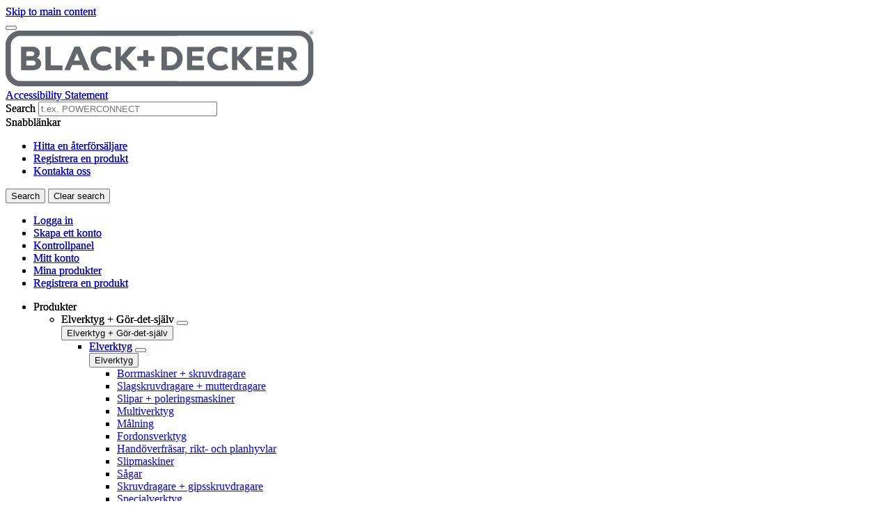

--- FILE ---
content_type: text/html; charset=UTF-8
request_url: https://www.blackanddecker.se/ideer-inspiration/kaffestation
body_size: 24837
content:
<!DOCTYPE html>
<!--[if IE 8 ]><html class="coh-ie8"  lang="sv" dir="ltr" prefix="content: http://purl.org/rss/1.0/modules/content/  dc: http://purl.org/dc/terms/  foaf: http://xmlns.com/foaf/0.1/  og: http://ogp.me/ns#  rdfs: http://www.w3.org/2000/01/rdf-schema#  schema: http://schema.org/  sioc: http://rdfs.org/sioc/ns#  sioct: http://rdfs.org/sioc/types#  skos: http://www.w3.org/2004/02/skos/core#  xsd: http://www.w3.org/2001/XMLSchema# "> <![endif]-->
<!--[if IE 9 ]><html class="coh-ie9"  lang="sv" dir="ltr" prefix="content: http://purl.org/rss/1.0/modules/content/  dc: http://purl.org/dc/terms/  foaf: http://xmlns.com/foaf/0.1/  og: http://ogp.me/ns#  rdfs: http://www.w3.org/2000/01/rdf-schema#  schema: http://schema.org/  sioc: http://rdfs.org/sioc/ns#  sioct: http://rdfs.org/sioc/types#  skos: http://www.w3.org/2004/02/skos/core#  xsd: http://www.w3.org/2001/XMLSchema# "> <![endif]-->
<!--[if (gt IE 9)|!(IE)]><!--> <html lang="sv" dir="ltr" prefix="content: http://purl.org/rss/1.0/modules/content/  dc: http://purl.org/dc/terms/  foaf: http://xmlns.com/foaf/0.1/  og: http://ogp.me/ns#  rdfs: http://www.w3.org/2000/01/rdf-schema#  schema: http://schema.org/  sioc: http://rdfs.org/sioc/ns#  sioct: http://rdfs.org/sioc/types#  skos: http://www.w3.org/2004/02/skos/core#  xsd: http://www.w3.org/2001/XMLSchema# "> <!--<![endif]-->
<head>
    <meta charset="utf-8" />
<noscript><style>form.antibot * :not(.antibot-message) { display: none !important; }</style>
</noscript><meta name="description" content="Svårighetsgrad: Erfaren Vår snygga kaffestation är allt du behöver för att göra en snabb kopp isamtidigt som du maximerar utrymmet på bänkskivan." />
<link rel="canonical" href="https://www.blackanddecker.se/ideer-inspiration/kaffestation" />
<meta property="og:image" content="https://bynder.sbdinc.com/m/cac9b4d5c441e81d/Drupal_Large-BD_category-fallback-center_GEB1.jpg" />
<meta property="og:image:url" content="https://bynder.sbdinc.com/m/cac9b4d5c441e81d/Drupal_Large-BD_category-fallback-center_GEB1.jpg" />
<meta property="og:image:secure_url" content="https://bynder.sbdinc.com/m/cac9b4d5c441e81d/Drupal_Large-BD_category-fallback-center_GEB1.jpg" />
<meta property="og:image:type" content="image/jpg" />
<meta name="twitter:card" content="summary_large_image" />
<meta name="twitter:image" content="https://bynder.sbdinc.com/m/cac9b4d5c441e81d/Drupal_Large-BD_category-fallback-center_GEB1.jpg" />
<meta name="google-site-verification" content="j8ndiMJ_Uxx3pmjT8dh6XJFHv6HvEugudvVvpODFjfw" />
<link rel="alternate" hreflang="x-default" href="x-default" />
<style>.lang-nav ul {visibility: hidden;}</style>
<style>.async-hide { opacity: 0 !important} </style>
<script>(function(a,s,y,n,c,h,i,d,e){s.className+=' '+y;h.start=1*new Date;
h.end=i=function(){s.className=s.className.replace(RegExp(' ?'+y),'')};
(a[n]=a[n]||[]).hide=h;setTimeout(function(){i();h.end=null},c);h.timeout=c;
})(window,document.documentElement,'async-hide','dataLayer',4000,
{'GTM-NLZ7SDR':true});</script>
<script src="//cdn.pricespider.com/1/lib/ps-widget.js" async></script>
<meta name="theme-color" content="#ff6720" />
<meta name="Generator" content="Drupal 10 (https://www.drupal.org)" />
<meta name="MobileOptimized" content="width" />
<meta name="HandheldFriendly" content="true" />
<meta name="viewport" content="width=device-width, initial-scale=1.0" />
<meta itemprop="acquia_lift:content_title" content="Kaffestation" />
<meta itemprop="acquia_lift:content_type" content="article" />
<meta itemprop="acquia_lift:page_type" content="node page" />
<meta itemprop="acquia_lift:language" content="sv" />
<meta itemprop="acquia_lift:content_section" content="" />
<meta itemprop="acquia_lift:content_keywords" content="" />
<meta itemprop="acquia_lift:post_id" content="29816" />
<meta itemprop="acquia_lift:content_uuid" content="345272ab-3190-4dc7-9726-03fde76213b1" />
<meta itemprop="acquia_lift:published_date" content="1706268392" />
<meta itemprop="acquia_lift:persona" content="" />
<meta itemprop="acquia_lift:engagement_score" content="1" />
<meta itemprop="acquia_lift:account_id" content="STANLEYBLACKDECKER" />
<meta itemprop="acquia_lift:site_id" content="708faad5ed62__ide__657ab7c27b572" />
<meta itemprop="acquia_lift:liftAssetsURL" content="https://builder.lift.acquia.com" />
<meta itemprop="acquia_lift:liftDecisionAPIURL" content="https://us.perz-api.cloudservices.acquia.io" />
<meta itemprop="acquia_lift:bootstrapMode" content="auto" />
<meta itemprop="acquia_lift:contentReplacementMode" content="trusted" />
<meta itemprop="acquia_lift:apiVersion" content="v3" />
<script src="https://builder.lift.acquia.com/lift.js" async></script>
<meta http-equiv="x-dns-prefetch-control" content="on" />
<link rel="icon" href="/sites/g/files/xnuzat2381/files/BD-2021%20Favicon-96x96.png" type="image/png" />
<link rel="alternate" hreflang="sv" href="https://www.blackanddecker.se/ideer-inspiration/kaffestation" />
<link rel="dns-prefetch" href="//api.bazaarvoice.com" />
<link rel="dns-prefetch" href="//network-a.bazaarvoice.com" />
<link rel="dns-prefetch" href="//acquia.io/" />
<link rel="dns-prefetch" href="//us.perz-api.cloudservices.acquia.io" />
<script src="/sites/g/files/xnuzat2381/files/google_tag/gtm_nlz7sdr/google_tag.script.js?t7f8kg" defer></script>

    <title>Kaffestation | BLACK+DECKER</title>
    <link rel="stylesheet" media="all" href="/modules/contrib/cohesion/css/reset.css?t7f8kg" />
<link rel="stylesheet" media="all" href="/sites/g/files/xnuzat2381/files/cohesion/styles/base/duplo-theme-site1-stylesheet.min.css?t7f8kg" />
<link rel="stylesheet" media="all" href="/modules/custom/sbd_aic/css/user-forms.css?t7f8kg" />
<link rel="stylesheet" media="all" href="/modules/custom/sbd_new_catalog/css/product-tile.css?t7f8kg" />
<link rel="stylesheet" media="all" href="/modules/custom/sbd_new_catalog/css/category-tile.css?t7f8kg" />
<link rel="stylesheet" media="all" href="/core/assets/vendor/jquery.ui/themes/base/core.css?t7f8kg" />
<link rel="stylesheet" media="all" href="/core/assets/vendor/jquery.ui/themes/base/controlgroup.css?t7f8kg" />
<link rel="stylesheet" media="all" href="/core/assets/vendor/jquery.ui/themes/base/autocomplete.css?t7f8kg" />
<link rel="stylesheet" media="all" href="/core/assets/vendor/jquery.ui/themes/base/menu.css?t7f8kg" />
<link rel="stylesheet" media="all" href="/core/assets/vendor/jquery.ui/themes/base/checkboxradio.css?t7f8kg" />
<link rel="stylesheet" media="all" href="/core/assets/vendor/jquery.ui/themes/base/resizable.css?t7f8kg" />
<link rel="stylesheet" media="all" href="/core/assets/vendor/jquery.ui/themes/base/button.css?t7f8kg" />
<link rel="stylesheet" media="all" href="/core/assets/vendor/jquery.ui/themes/base/dialog.css?t7f8kg" />
<link rel="stylesheet" media="all" href="/sites/g/files/xnuzat2381/files/cohesion/styles/base/default-element-styles-element-container.css?t7f8kg" />
<link rel="stylesheet" media="all" href="/sites/g/files/xnuzat2381/files/cohesion/styles/base/default-element-styles-element-drupal-menu.css?t7f8kg" />
<link rel="stylesheet" media="all" href="/sites/g/files/xnuzat2381/files/cohesion/styles/base/default-element-styles-element-link.css?t7f8kg" />
<link rel="stylesheet" media="all" href="/sites/g/files/xnuzat2381/files/cohesion/styles/base/default-element-styles-element-modal.css?t7f8kg" />
<link rel="stylesheet" media="all" href="/sites/g/files/xnuzat2381/files/cohesion/styles/base/default-element-styles-element-video.css?t7f8kg" />
<link rel="stylesheet" media="all" href="/sites/g/files/xnuzat2381/files/cohesion/styles/base/default-element-styles-element-wysiwyg.css?t7f8kg" />
<link rel="stylesheet" media="all" href="/themes/contrib/stable/css/system/components/progress.module.css?t7f8kg" />
<link rel="stylesheet" media="all" href="/themes/contrib/stable/css/system/components/ajax-progress.module.css?t7f8kg" />
<link rel="stylesheet" media="all" href="/themes/contrib/stable/css/system/components/autocomplete-loading.module.css?t7f8kg" />
<link rel="stylesheet" media="all" href="/themes/contrib/stable/css/system/components/align.module.css?t7f8kg" />
<link rel="stylesheet" media="all" href="/themes/contrib/stable/css/system/components/fieldgroup.module.css?t7f8kg" />
<link rel="stylesheet" media="all" href="/themes/contrib/stable/css/system/components/container-inline.module.css?t7f8kg" />
<link rel="stylesheet" media="all" href="/themes/contrib/stable/css/system/components/clearfix.module.css?t7f8kg" />
<link rel="stylesheet" media="all" href="/themes/contrib/stable/css/system/components/details.module.css?t7f8kg" />
<link rel="stylesheet" media="all" href="/themes/contrib/stable/css/system/components/hidden.module.css?t7f8kg" />
<link rel="stylesheet" media="all" href="/themes/contrib/stable/css/system/components/item-list.module.css?t7f8kg" />
<link rel="stylesheet" media="all" href="/themes/contrib/stable/css/system/components/js.module.css?t7f8kg" />
<link rel="stylesheet" media="all" href="/themes/contrib/stable/css/system/components/nowrap.module.css?t7f8kg" />
<link rel="stylesheet" media="all" href="/themes/contrib/stable/css/system/components/position-container.module.css?t7f8kg" />
<link rel="stylesheet" media="all" href="/themes/contrib/stable/css/system/components/reset-appearance.module.css?t7f8kg" />
<link rel="stylesheet" media="all" href="/themes/contrib/stable/css/system/components/resize.module.css?t7f8kg" />
<link rel="stylesheet" media="all" href="/themes/contrib/stable/css/system/components/system-status-counter.css?t7f8kg" />
<link rel="stylesheet" media="all" href="/themes/contrib/stable/css/system/components/system-status-report-counters.css?t7f8kg" />
<link rel="stylesheet" media="all" href="/themes/contrib/stable/css/system/components/system-status-report-general-info.css?t7f8kg" />
<link rel="stylesheet" media="all" href="/themes/contrib/stable/css/system/components/tablesort.module.css?t7f8kg" />
<link rel="stylesheet" media="all" href="/sites/g/files/xnuzat2381/files/cohesion/styles/theme/duplo-theme-site1-stylesheet.min.css?t7f8kg" />
<link rel="stylesheet" media="all" href="/core/modules/ckeditor5/css/ckeditor5.dialog.fix.css?t7f8kg" />
<link rel="stylesheet" media="all" href="/themes/contrib/stable/css/views/views.module.css?t7f8kg" />
<link rel="stylesheet" media="all" href="/modules/contrib/webform/css/webform.element.details.toggle.css?t7f8kg" />
<link rel="stylesheet" media="all" href="/modules/contrib/webform/css/webform.element.message.css?t7f8kg" />
<link rel="stylesheet" media="all" href="/modules/contrib/webform/css/webform.form.css?t7f8kg" />
<link rel="stylesheet" media="all" href="/core/assets/vendor/jquery.ui/themes/base/theme.css?t7f8kg" />
<link rel="stylesheet" media="all" href="/modules/contrib/bynder/css/bynder.formatter.css?t7f8kg" />
<link rel="stylesheet" media="all" href="/modules/custom/sbd_aic/css/aic-user-menu.css?t7f8kg" />
<link rel="stylesheet" media="all" href="/modules/custom/sbd_carousel/css/slick.min.css?t7f8kg" />
<link rel="stylesheet" media="all" href="/modules/custom/sbd_language_switch/css/lang-menu.css?t7f8kg" />
<link rel="stylesheet" media="all" href="/modules/custom/sbd_site_studio/css/select2.min.css?t7f8kg" />
<link rel="stylesheet" media="all" href="/modules/custom/sbd_site_studio/css/tables.css?t7f8kg" />
<link rel="stylesheet" media="all" href="/modules/contrib/search_api_autocomplete/css/search_api_autocomplete.css?t7f8kg" />
<link rel="stylesheet" media="all" href="/themes/contrib/cohesion-theme/css/main.css?t7f8kg" />
<link rel="stylesheet" media="all" href="/themes/custom/duplo_theme_site1/css/fonts.css?t7f8kg" />

    
    <style></style>
<style>.ssa-instance-fa24172ec2de79a62f86ccba30e68d32.coh-ce-cpt_section-baed1dd6 {  position: absolute;  top: 0;  bottom: 0;  left: 0;  right: 0;  display: none;  z-index: 1;}.ssa-instance-fa24172ec2de79a62f86ccba30e68d32.coh-ce-cpt_section-dd9d3376 {  position: absolute;  top: 0;  bottom: 0;  left: 0;  right: 0;  display: none;  z-index: 1;}</style>
<style>.ssa-instance-9f6df67bbec70a22016569e24d39c4f6.coh-ce-cpt_grid_container-ed08778:before {  display: block;}.ssa-instance-9f6df67bbec70a22016569e24d39c4f6.coh-ce-cpt_grid_container-ed08778:after {  display: block;}</style>
<style>.ssa-instance-b3e2d85e0fce4a8c3b8c074d7db17de4.coh-ce-cpt_section-baed1dd6 {  position: absolute;  top: 0;  bottom: 0;  left: 0;  right: 0;  display: none;  z-index: 1;}.ssa-instance-b3e2d85e0fce4a8c3b8c074d7db17de4.coh-ce-cpt_section-dd9d3376 {  position: absolute;  top: 0;  bottom: 0;  left: 0;  right: 0;  display: none;  z-index: 1;}</style>
<style>.ssa-instance-888dc66f9576808440782672b3ebf132.coh-ce-cpt_columns-4101ebe5 {    -webkit-flex-wrap: wrap;        -ms-flex-wrap: wrap;            flex-wrap: wrap;}</style>
<style>.ssa-instance-40b52c414962021eb23c125d79886a53.coh-ce-cpt_image_text_tile-3668c13f {    color: rgba(0, 0, 0, 1);}</style>
<style></style>
<style>.ssa-instance-a4e623560eafd985d0bba092abbb835b.coh-ce-cpt_section-baed1dd6 {  position: absolute;  top: 0;  bottom: 0;  left: 0;  right: 0;  display: none;  z-index: 1;}.ssa-instance-a4e623560eafd985d0bba092abbb835b.coh-ce-cpt_section-dd9d3376 {  position: absolute;  top: 0;  bottom: 0;  left: 0;  right: 0;  display: none;  z-index: 1;}</style>
<style></style>
<style>.ssa-instance-de509b00edef3187bc712bb099b16e4d.coh-ce-cpt_section-baed1dd6 {  position: absolute;  top: 0;  bottom: 0;  left: 0;  right: 0;  display: none;  z-index: 1;}.ssa-instance-de509b00edef3187bc712bb099b16e4d.coh-ce-cpt_section-dd9d3376 {  position: absolute;  top: 0;  bottom: 0;  left: 0;  right: 0;  display: none;  z-index: 1;}</style>
<style>.ssa-instance-83567f6e17b0bc0112bfaecdb8954b67.coh-ce-cpt_grid_container-ed08778:before {  display: block;}.ssa-instance-83567f6e17b0bc0112bfaecdb8954b67.coh-ce-cpt_grid_container-ed08778:after {  display: block;}</style>
<style>.ssa-instance-89dc90fc9bc4afd2eaf29e73ec07e361.coh-ce-cpt_section-baed1dd6 {  position: absolute;  top: 0;  bottom: 0;  left: 0;  right: 0;  display: none;  z-index: 1;}.ssa-instance-89dc90fc9bc4afd2eaf29e73ec07e361.coh-ce-cpt_section-dd9d3376 {  position: absolute;  top: 0;  bottom: 0;  left: 0;  right: 0;  display: none;  z-index: 1;}</style>
<style>.ssa-instance-c1ab83f37f38e0e7c055931a70cb1642.coh-ce-cpt_columns-4101ebe5 {    -webkit-flex-wrap: wrap;        -ms-flex-wrap: wrap;            flex-wrap: wrap;}</style>
<style>.ssa-instance-150a13a2408f51c01d669c8433a856b1.coh-ce-cpt_image_text_tile-3668c13f {    color: rgba(0, 0, 0, 1);}</style>
<style>.ssa-instance-94882fa921eb583876f63e8959e3a1a3.coh-ce-cpt_image_text_tile-3668c13f {    color: rgba(0, 0, 0, 1);}</style>
<style></style>
<style>.ssa-instance-1db565cab51e0d708dcc160495c97fb0.coh-ce-cpt_section-baed1dd6 {  position: absolute;  top: 0;  bottom: 0;  left: 0;  right: 0;  display: none;  z-index: 1;}.ssa-instance-1db565cab51e0d708dcc160495c97fb0.coh-ce-cpt_section-dd9d3376 {  position: absolute;  top: 0;  bottom: 0;  left: 0;  right: 0;  display: none;  z-index: 1;}</style>
<style></style>
<style>.ssa-instance-bc28b6075d045e57680c82ce12d8bbfb.coh-ce-cpt_section-baed1dd6 {  position: absolute;  top: 0;  bottom: 0;  left: 0;  right: 0;  display: none;  z-index: 1;}.ssa-instance-bc28b6075d045e57680c82ce12d8bbfb.coh-ce-cpt_section-dd9d3376 {  position: absolute;  top: 0;  bottom: 0;  left: 0;  right: 0;  display: none;  z-index: 1;}</style>
<style>.ssa-instance-fe3006ac3e25e1379cb920121f226d2a.coh-ce-cpt_grid_container-ed08778:before {  display: block;}.ssa-instance-fe3006ac3e25e1379cb920121f226d2a.coh-ce-cpt_grid_container-ed08778:after {  display: block;}</style>
<style>.ssa-instance-172040533a05c3adfe44836b3d3e19d8.coh-ce-cpt_section-baed1dd6 {  position: absolute;  top: 0;  bottom: 0;  left: 0;  right: 0;  display: none;  z-index: 1;}.ssa-instance-172040533a05c3adfe44836b3d3e19d8.coh-ce-cpt_section-dd9d3376 {  position: absolute;  top: 0;  bottom: 0;  left: 0;  right: 0;  display: none;  z-index: 1;}</style>
<style>.ssa-instance-9bdfbb342dfb902dba58c551c71d2ec6.coh-ce-cpt_columns-4101ebe5 {    -webkit-flex-wrap: wrap;        -ms-flex-wrap: wrap;            flex-wrap: wrap;}</style>
<style>.ssa-instance-61ecf5384daabda62ae10399854a48a5.coh-ce-cpt_image_text_tile-3668c13f {    color: rgba(0, 0, 0, 1);}</style>
<style>.ssa-instance-17dda58222f83b354e97b03d9e2f480c.coh-ce-cpt_image_text_tile-3668c13f {    color: rgba(0, 0, 0, 1);}</style>
<style></style>
<style>.ssa-instance-507084174588bb14b9899a48e6f00456.coh-ce-cpt_section-baed1dd6 {  position: absolute;  top: 0;  bottom: 0;  left: 0;  right: 0;  display: none;  z-index: 1;}.ssa-instance-507084174588bb14b9899a48e6f00456.coh-ce-cpt_section-dd9d3376 {  position: absolute;  top: 0;  bottom: 0;  left: 0;  right: 0;  display: none;  z-index: 1;}</style>
<style></style>
<style>.ssa-instance-99c7d7edbf8e2c679dc37e11af17ba90.coh-ce-cpt_section-baed1dd6 {  position: absolute;  top: 0;  bottom: 0;  left: 0;  right: 0;  display: none;  z-index: 1;}.ssa-instance-99c7d7edbf8e2c679dc37e11af17ba90.coh-ce-cpt_section-dd9d3376 {  position: absolute;  top: 0;  bottom: 0;  left: 0;  right: 0;  display: none;  z-index: 1;}</style>
<style>.ssa-instance-ca7541ca93b27123dc6649c886171e27.coh-ce-cpt_grid_container-ed08778:before {  display: block;}.ssa-instance-ca7541ca93b27123dc6649c886171e27.coh-ce-cpt_grid_container-ed08778:after {  display: block;}</style>
<style>.ssa-instance-1f7ec9ddcde5bf194fa413798f04a30b.coh-ce-cpt_section-baed1dd6 {  position: absolute;  top: 0;  bottom: 0;  left: 0;  right: 0;  display: none;  z-index: 1;}.ssa-instance-1f7ec9ddcde5bf194fa413798f04a30b.coh-ce-cpt_section-dd9d3376 {  position: absolute;  top: 0;  bottom: 0;  left: 0;  right: 0;  display: none;  z-index: 1;}</style>
<style>.ssa-instance-81bbaefc45bd339552e43fe49c7f3a66.coh-ce-cpt_columns-4101ebe5 {    -webkit-flex-wrap: wrap;        -ms-flex-wrap: wrap;            flex-wrap: wrap;}</style>
<style>.ssa-instance-e0808d0520f333c197df24169c3af5f5.coh-ce-cpt_image_text_tile-3668c13f {    color: rgba(0, 0, 0, 1);}</style>
<style>.ssa-instance-32ae163524e67e327dd1ea5679e03e78.coh-ce-cpt_image_text_tile-3668c13f {    color: rgba(0, 0, 0, 1);}</style>
<style></style>
<style>.ssa-instance-c8b32236bffc1cc22cd19787da576ce0.coh-ce-cpt_section-baed1dd6 {  position: absolute;  top: 0;  bottom: 0;  left: 0;  right: 0;  display: none;  z-index: 1;}.ssa-instance-c8b32236bffc1cc22cd19787da576ce0.coh-ce-cpt_section-dd9d3376 {  position: absolute;  top: 0;  bottom: 0;  left: 0;  right: 0;  display: none;  z-index: 1;}</style>
<style></style>
<style>.ssa-instance-6cac4a12963787e86221635674ae5ae4.coh-ce-cpt_section-baed1dd6 {  position: absolute;  top: 0;  bottom: 0;  left: 0;  right: 0;  display: none;  z-index: 1;}.ssa-instance-6cac4a12963787e86221635674ae5ae4.coh-ce-cpt_section-dd9d3376 {  position: absolute;  top: 0;  bottom: 0;  left: 0;  right: 0;  display: none;  z-index: 1;}</style>
<style></style>
<style>.ssa-instance-8024c1d9ac2cc664a7429f2a8dff41d5.coh-ce-cpt_section-baed1dd6 {  position: absolute;  top: 0;  bottom: 0;  left: 0;  right: 0;  display: none;  z-index: 1;}.ssa-instance-8024c1d9ac2cc664a7429f2a8dff41d5.coh-ce-cpt_section-dd9d3376 {  position: absolute;  top: 0;  bottom: 0;  left: 0;  right: 0;  display: none;  z-index: 1;}</style>
<style>.ssa-instance-622a7090eb866f783a732520d94b601b.coh-ce-cpt_section-baed1dd6 {  position: absolute;  top: 0;  bottom: 0;  left: 0;  right: 0;  display: none;  z-index: 1;}.ssa-instance-622a7090eb866f783a732520d94b601b.coh-ce-cpt_section-dd9d3376 {  position: absolute;  top: 0;  bottom: 0;  left: 0;  right: 0;  display: none;  z-index: 1;}</style>
<style></style>
<style>.ssa-instance-6cea07fdc5a8de2477d33812d4c4b32f.coh-ce-cpt_columns-4101ebe5 {    -webkit-flex-wrap: wrap;        -ms-flex-wrap: wrap;            flex-wrap: wrap;}</style>
</head>
<body class="rating-reevoo path-node page-node-type-article">
<a href="#main-content" class="visually-hidden focusable skip-link">Skip to main content</a>
<noscript><iframe src="https://www.googletagmanager.com/ns.html?id=GTM-NLZ7SDR" height="0" width="0" style="display:none;visibility:hidden"></iframe></noscript>
  <div class="dialog-off-canvas-main-canvas" data-off-canvas-main-canvas>
            <div class="coh-block"> <div class="views-element-container settings-tray-editable" id="block-views-block-announcements-block-1" data-drupal-settingstray="editable">
  
    
      <div><div class="js-view-dom-id-6758b81836adc3f75cce741bd311062adef470e31476ac8bbaea4352eeab4bcd">
  
  
  

  
  
  

    

  
  

  
  
</div>
</div>

  </div>
 </div>  <nav class="coh-container" aria-label="Primary navigation" >          <div class="coh-container ssa-component coh-component ssa-component-instance-f5b1a7c8-82b7-440c-92b7-ee1197418836 coh-component-instance-f5b1a7c8-82b7-440c-92b7-ee1197418836 coh-style-header" >  <div class="coh-container header-main" >  <button class="coh-button material-icon mobile-menu-trigger coh-interaction" title="Open menu" data-interaction-modifiers="[{&quot;modifierType&quot;:&quot;toggle-modifier&quot;,&quot;interactionScope&quot;:&quot;document&quot;,&quot;interactionTarget&quot;:&quot;body&quot;,&quot;modifierName&quot;:&quot;.mobile-nav-open&quot;},{&quot;modifierType&quot;:&quot;remove-modifier&quot;,&quot;interactionScope&quot;:&quot;document&quot;,&quot;interactionTarget&quot;:&quot;.sub-menu li.has-children&quot;,&quot;modifierName&quot;:&quot;.is-expanded&quot;},{&quot;modifierType&quot;:&quot;toggle-modifier&quot;,&quot;interactionScope&quot;:&quot;document&quot;,&quot;interactionTarget&quot;:&quot;html&quot;,&quot;modifierName&quot;:&quot;.mobile-menu&quot;}]" data-coh-settings='{ "xl":{"buttonAnimation":[{"animationType":"none"}]} }' type="button"> </button>  <div class="coh-container header-main-logo" >  <div class="coh-block">             <a href="/" rel="home">
        <img src="/sites/g/files/xnuzat2381/files/BD_Logo_Web.png" alt="Home" />
      </a>
          
 </div> </div>  <div class="coh-container header-main-search" >  <a href="https://www.stanleyblackanddecker.com/accessibility-statement" class="coh-link accessibility-statement-link desktop" title="Accessibility Statement" target="_blank" >Accessibility Statement</a>  <div class="coh-container accessibility-usage-guidelines-desktop coh-style-accessibility-icon" data-ea-icon-theme="ea-icon-light" >  <div class="coh-block"> <div id="block-accessibilityiconhandlerblock" class="settings-tray-editable" data-drupal-settingstray="editable">
  
    
      <div class="sbd-accessibility-icon">
    <a href="https://www.essentialaccessibility.com/stanley-black-and-decker" target="_blank" aria-label="eSSENTIAL Accessibility" rel="noopener noreferrer">
    </a>
  </div>

  </div>
 </div> </div>  <div class="coh-container search-block" >  <div class="coh-block"> <div class="views-exposed-form settings-tray-editable" data-drupal-selector="views-exposed-form-acquia-search-solr-page" id="block-exposedformacquia-search-solrpage" data-drupal-settingstray="editable">
  
    
      <form action="/searchlanding" method="get" id="views-exposed-form-acquia-search-solr-page" accept-charset="UTF-8">
  <div class="js-form-item form-item js-form-type-search-api-autocomplete form-type-search-api-autocomplete js-form-item-search form-item-search form-no-label">
      <label for="edit-search" class="visually-hidden">Search</label>
        <input placeholder="t.ex. POWERCONNECT" maxlength="" data-drupal-selector="edit-search" data-search-api-autocomplete-search="acquia_search_solr" class="form-autocomplete form-text" data-autocomplete-path="/search_api_autocomplete/acquia_search_solr?display=page&amp;&amp;filter=search" type="text" id="edit-search" name="search" value="" size="30" />

        </div>


      
    <div id="quick_links_menu" class="quick-links hidden">
      <div id="recent_search" class="hidden"></div>
    <span class="quick-links-h4">Snabblänkar</span>
            
      <ul class="navbar-nav custom-menu-quick-links-on-search">
                                            <li class="nav-item custom-menu-quick-links-on-search">
              <a href="/find-retailer" data-drupal-link-system-path="find-retailer">Hitta en återförsäljare</a>
                          </li>
                                                  <li class="nav-item custom-menu-quick-links-on-search">
              <a href="/account-login?destination=/node/631" data-drupal-link-query="{&quot;destination&quot;:&quot;\/node\/631&quot;}" data-drupal-link-system-path="account-login">Registrera en produkt</a>
                          </li>
                                                  <li class="nav-item custom-menu-quick-links-on-search">
              <a href="/support/kontakta-oss" data-drupal-link-system-path="node/901">Kontakta oss</a>
                          </li>
                                  </ul>
        </div>


<div data-drupal-selector="edit-actions" class="form-actions js-form-wrapper form-wrapper" id="edit-actions"><input data-drupal-selector="edit-submit-acquia-search-solr" type="submit" id="edit-submit-acquia-search-solr" value="Search" class="button js-form-submit form-submit" />
<input class="button search-close-button" type="reset" value="Clear search" data-drupal-selector="edit-clear-button" />
</div>


</form>

  </div>
 </div> </div> </div>  <div class="coh-container second-nav-wrapper" >   <a href="javascript:void(0)" class="coh-link material-icon mobile-search-toggle coh-interaction" title="Search" data-interaction-modifiers="[{&quot;modifierType&quot;:&quot;toggle-modifier&quot;,&quot;interactionScope&quot;:&quot;component&quot;,&quot;interactionTarget&quot;:&quot;.header-main&quot;,&quot;modifierName&quot;:&quot;.search-visible&quot;}]" rel="nofollow" data-coh-settings='{ "xl":{"linkAnimation":[{"animationType":"none"}]} }' > </a>   <a href="javascript:void(0)" class="coh-link material-icon mobile-user-account coh-interaction" title="User account" data-interaction-modifiers="[{&quot;modifierType&quot;:&quot;toggle-modifier&quot;,&quot;interactionScope&quot;:&quot;parent&quot;,&quot;interactionParent&quot;:&quot;.header-main&quot;,&quot;interactionTarget&quot;:&quot;.mobile-user-account-dropdown&quot;,&quot;modifierName&quot;:&quot;open&quot;}]" rel="nofollow" data-coh-settings='{ "xl":{"linkAnimation":[{"animationType":"none"}]} }' > </a> </div>  <div class="coh-block mobile-user-account-dropdown" data-analytics="[null]" data-analytics-layer="[null]"> 

<div class="usr-dropdown">

<a href="/account-login" class="header-nav-utility aic-user-nav" title="User menu" aria-label="User menu"><i class="t-icon t-icon-cart-xs-2"></i></a>

<div id="user-nav-menu" class="dropdown-content">
  
    
      

  <ul data-region="dx8_hidden" class="menu menu-level-0">
                  
        <li class="menu-item">
          <a href="/account-login" class="coh-style-branded-button user-sign-in" data-drupal-link-system-path="account-login">Logga in</a>
                            </li>
                      
        <li class="menu-item">
          <a href="/account-login" data-drupal-link-system-path="account-login">Skapa ett konto</a>
                            </li>
                      
        <li class="menu-item">
          <a href="/account-login?destination=/node/611" data-drupal-link-query="{&quot;destination&quot;:&quot;\/node\/611&quot;}" data-drupal-link-system-path="account-login">Kontrollpanel</a>
                            </li>
                      
        <li class="menu-item">
          <a href="/account-login?destination=/node/586" data-drupal-link-query="{&quot;destination&quot;:&quot;\/node\/586&quot;}" data-drupal-link-system-path="account-login">Mitt konto</a>
                            </li>
                      
        <li class="menu-item">
          <a href="/account-login?destination=/node/606" data-drupal-link-query="{&quot;destination&quot;:&quot;\/node\/606&quot;}" data-drupal-link-system-path="account-login">Mina produkter</a>
                            </li>
                      
        <li class="menu-item">
          <a href="/account-login?destination=/node/631" data-drupal-link-query="{&quot;destination&quot;:&quot;\/node\/631&quot;}" data-drupal-link-system-path="account-login">Registrera en produkt</a>
                            </li>
          </ul>


  </div>
</div>
 </div> </div>  <div class="coh-container header-nav" >  <div class="coh-container header-nav-wrapper" >  <div class="coh-container header-nav-primary" >           <ul class="coh-menu-list-container coh-unordered-list" role="menubar"><li class="coh-menu-list-item level-1-menu-item js-coh-menu-item has-children" role="menuitem" data-link-external="" data-popup-enabled="" data-coh-settings='{"xl":"hidden"}' >    <span    data-coh-settings='{ "xl":{"link_interaction":"click-through-to-link"},"sm":{"link_interaction":"no-interaction"} }' class="coh-link js-coh-menu-item-link" role="menuitem">Produkter</span>    <div class="coh-container sub-menu level-1-sub-menu" >   <ul class="coh-menu-list-container coh-unordered-list" role="menu"><li class="coh-menu-list-item level-2-menu-item js-coh-menu-item has-children" data-link-external="" data-popup-enabled="0" role="menuitem" data-coh-settings='{"xl":"hidden","sm":"trail"}' >    <span    data-coh-settings='{ "xl":{"link_interaction":"click-through-to-link"} }' class="coh-link js-coh-menu-item-link" >Elverktyg + Gör-det-själv</span>   <button class="coh-menu-item-button js-coh-menu-item-button mobile-submenu-toggle" data-coh-settings='{ "sm":{"button_interaction":"toggle-on-click","animationType":"slide","animationDirection":"right","animationEasing":"easeInOutQuad","animationTarget":".level-2-sub-menu","animationDuration":300} }' type="button"> </button>     <div class="coh-container sub-menu level-2-sub-menu" >   <button class="coh-menu-item-button js-coh-menu-item-button" data-coh-settings='{ "sm":{"button_interaction":"toggle-parent-on-click","animationType":"slide","animationDirection":"right","animationEasing":"easeInOutQuad","animationTarget":".sub-menu","animationDuration":300} }' type="button"> <span class="coh-menu-item-button-text">Elverktyg + Gör-det-själv</span> </button>   <div class="coh-container sub-menu-inner" >     <ul class="coh-menu-list-container coh-unordered-list" role="menu"><li class="coh-menu-list-item second-level level-3-menu-item js-coh-menu-item has-children" data-link-external="" data-popup-enabled="" role="menuitem" data-coh-settings='{"xl":"hidden"}' >  <a href="/produkter/elverktyg"   data-coh-settings='{ "xl":{"link_interaction":"click-through-to-link"} }' class="coh-link js-coh-menu-item-link" >Elverktyg</a>   <button class="coh-menu-item-button js-coh-menu-item-button mobile-submenu-toggle" data-coh-settings='{ "sm":{"button_interaction":"toggle-on-click","animationType":"slide","animationDirection":"right","animationEasing":"easeInOutQuad","animationTarget":".level-3-sub-menu","animationDuration":300} }' type="button"> </button>     <div class="coh-container sub-menu level-3-sub-menu" >   <button class="coh-menu-item-button js-coh-menu-item-button" data-coh-settings='{ "sm":{"button_interaction":"toggle-parent-on-click","animationType":"slide","animationDirection":"right","animationEasing":"easeInOutQuad","animationTarget":".sub-menu","animationDuration":300} }' type="button"> <span class="coh-menu-item-button-text">Elverktyg</span> </button>    <ul class="coh-menu-list-container coh-unordered-list" role="menu"><li class="coh-menu-list-item level-4-menu-item js-coh-menu-item" data-link-external="" data-popup-enabled="" role="menuitem" data-coh-settings='{"xl":"hidden"}' >  <a href="/produkter/elverktyg/borrmaskiner-skruvdragare"   data-coh-settings='{ "xl":{"link_interaction":"click-through-to-link"},"sm":{"link_interaction":"click-through-to-link"} }' class="coh-link js-coh-menu-item-link" >Borrmaskiner + skruvdragare</a></li><li class="coh-menu-list-item level-4-menu-item js-coh-menu-item" data-link-external="" data-popup-enabled="" role="menuitem" data-coh-settings='{"xl":"hidden"}' >  <a href="/produkter/elverktyg/slagskruvdragare-mutterdragare"   data-coh-settings='{ "xl":{"link_interaction":"click-through-to-link"},"sm":{"link_interaction":"click-through-to-link"} }' class="coh-link js-coh-menu-item-link" >Slagskruvdragare + mutterdragare</a></li><li class="coh-menu-list-item level-4-menu-item js-coh-menu-item" data-link-external="" data-popup-enabled="" role="menuitem" data-coh-settings='{"xl":"hidden"}' >  <a href="/produkter/elverktyg/slipar-poleringsmaskiner"   data-coh-settings='{ "xl":{"link_interaction":"click-through-to-link"},"sm":{"link_interaction":"click-through-to-link"} }' class="coh-link js-coh-menu-item-link" >Slipar + poleringsmaskiner</a></li><li class="coh-menu-list-item level-4-menu-item js-coh-menu-item" data-link-external="" data-popup-enabled="" role="menuitem" data-coh-settings='{"xl":"hidden"}' >  <a href="/produkter/elverktyg/multiverktyg"   data-coh-settings='{ "xl":{"link_interaction":"click-through-to-link"},"sm":{"link_interaction":"click-through-to-link"} }' class="coh-link js-coh-menu-item-link" >Multiverktyg</a></li><li class="coh-menu-list-item level-4-menu-item js-coh-menu-item" data-link-external="" data-popup-enabled="" role="menuitem" data-coh-settings='{"xl":"hidden"}' >  <a href="/produkter/elverktyg/malning"   data-coh-settings='{ "xl":{"link_interaction":"click-through-to-link"},"sm":{"link_interaction":"click-through-to-link"} }' class="coh-link js-coh-menu-item-link" >Målning</a></li><li class="coh-menu-list-item level-4-menu-item js-coh-menu-item" data-link-external="" data-popup-enabled="" role="menuitem" data-coh-settings='{"xl":"hidden"}' >  <a href="/produkter/elverktyg/fordonsverktyg"   data-coh-settings='{ "xl":{"link_interaction":"click-through-to-link"},"sm":{"link_interaction":"click-through-to-link"} }' class="coh-link js-coh-menu-item-link" >Fordonsverktyg</a></li><li class="coh-menu-list-item level-4-menu-item js-coh-menu-item" data-link-external="" data-popup-enabled="" role="menuitem" data-coh-settings='{"xl":"hidden"}' >  <a href="/produkter/elverktyg/handoverfrasar-rikt-och-planhyvlar"   data-coh-settings='{ "xl":{"link_interaction":"click-through-to-link"},"sm":{"link_interaction":"click-through-to-link"} }' class="coh-link js-coh-menu-item-link" >Handöverfräsar, rikt- och planhyvlar</a></li><li class="coh-menu-list-item level-4-menu-item js-coh-menu-item" data-link-external="" data-popup-enabled="" role="menuitem" data-coh-settings='{"xl":"hidden"}' >  <a href="/produkter/elverktyg/slipmaskiner"   data-coh-settings='{ "xl":{"link_interaction":"click-through-to-link"},"sm":{"link_interaction":"click-through-to-link"} }' class="coh-link js-coh-menu-item-link" >Slipmaskiner</a></li><li class="coh-menu-list-item level-4-menu-item js-coh-menu-item" data-link-external="" data-popup-enabled="" role="menuitem" data-coh-settings='{"xl":"hidden"}' >  <a href="/produkter/elverktyg/sagar"   data-coh-settings='{ "xl":{"link_interaction":"click-through-to-link"},"sm":{"link_interaction":"click-through-to-link"} }' class="coh-link js-coh-menu-item-link" >Sågar</a></li><li class="coh-menu-list-item level-4-menu-item js-coh-menu-item" data-link-external="" data-popup-enabled="" role="menuitem" data-coh-settings='{"xl":"hidden"}' >  <a href="/produkter/elverktyg/skruvdragare-gipsskruvdragare"   data-coh-settings='{ "xl":{"link_interaction":"click-through-to-link"},"sm":{"link_interaction":"click-through-to-link"} }' class="coh-link js-coh-menu-item-link" >Skruvdragare + gipsskruvdragare</a></li><li class="coh-menu-list-item level-4-menu-item js-coh-menu-item" data-link-external="" data-popup-enabled="" role="menuitem" data-coh-settings='{"xl":"hidden"}' >  <a href="/produkter/elverktyg/specialverktyg"   data-coh-settings='{ "xl":{"link_interaction":"click-through-to-link"},"sm":{"link_interaction":"click-through-to-link"} }' class="coh-link js-coh-menu-item-link" >Specialverktyg</a></li><li class="coh-menu-list-item level-4-menu-item js-coh-menu-item" data-link-external="" data-popup-enabled="" role="menuitem" data-coh-settings='{"xl":"hidden"}' >  <a href="/produkter/elverktyg"   data-coh-settings='{ "xl":{"link_interaction":"click-through-to-link"},"sm":{"link_interaction":"click-through-to-link"} }' class="coh-link js-coh-menu-item-link" >Visa Alla</a></li></ul>   </div> </li><li class="coh-menu-list-item second-level level-3-menu-item js-coh-menu-item has-children" data-link-external="" data-popup-enabled="" role="menuitem" data-coh-settings='{"xl":"hidden"}' >  <a href="/produkter/tillbehor"   data-coh-settings='{ "xl":{"link_interaction":"click-through-to-link"} }' class="coh-link js-coh-menu-item-link" >Tillbehör</a>   <button class="coh-menu-item-button js-coh-menu-item-button mobile-submenu-toggle" data-coh-settings='{ "sm":{"button_interaction":"toggle-on-click","animationType":"slide","animationDirection":"right","animationEasing":"easeInOutQuad","animationTarget":".level-3-sub-menu","animationDuration":300} }' type="button"> </button>     <div class="coh-container sub-menu level-3-sub-menu" >   <button class="coh-menu-item-button js-coh-menu-item-button" data-coh-settings='{ "sm":{"button_interaction":"toggle-parent-on-click","animationType":"slide","animationDirection":"right","animationEasing":"easeInOutQuad","animationTarget":".sub-menu","animationDuration":300} }' type="button"> <span class="coh-menu-item-button-text">Tillbehör</span> </button>    <ul class="coh-menu-list-container coh-unordered-list" role="menu"><li class="coh-menu-list-item level-4-menu-item js-coh-menu-item" data-link-external="" data-popup-enabled="" role="menuitem" data-coh-settings='{"xl":"hidden"}' >  <a href="/produkter/tillbehor/batterier-laddare"   data-coh-settings='{ "xl":{"link_interaction":"click-through-to-link"},"sm":{"link_interaction":"click-through-to-link"} }' class="coh-link js-coh-menu-item-link" >Batterier + laddare</a></li><li class="coh-menu-list-item level-4-menu-item js-coh-menu-item" data-link-external="" data-popup-enabled="" role="menuitem" data-coh-settings='{"xl":"hidden"}' >  <a href="/produkter/tillbehor"   data-coh-settings='{ "xl":{"link_interaction":"click-through-to-link"},"sm":{"link_interaction":"click-through-to-link"} }' class="coh-link js-coh-menu-item-link" >Visa Alla</a></li></ul>   </div> </li></ul>   </div> </div> </li><li class="coh-menu-list-item level-2-menu-item js-coh-menu-item has-children" data-link-external="" data-popup-enabled="" role="menuitem" data-coh-settings='{"xl":"hidden","sm":"trail"}' >  <a href="/produkter/hem-hushall"   data-coh-settings='{ "xl":{"link_interaction":"click-through-to-link"} }' class="coh-link js-coh-menu-item-link" >Hem + Hushåll</a>   <button class="coh-menu-item-button js-coh-menu-item-button mobile-submenu-toggle" data-coh-settings='{ "sm":{"button_interaction":"toggle-on-click","animationType":"slide","animationDirection":"right","animationEasing":"easeInOutQuad","animationTarget":".level-2-sub-menu","animationDuration":300} }' type="button"> </button>     <div class="coh-container sub-menu level-2-sub-menu" >   <button class="coh-menu-item-button js-coh-menu-item-button" data-coh-settings='{ "sm":{"button_interaction":"toggle-parent-on-click","animationType":"slide","animationDirection":"right","animationEasing":"easeInOutQuad","animationTarget":".sub-menu","animationDuration":300} }' type="button"> <span class="coh-menu-item-button-text">Hem + Hushåll</span> </button>   <div class="coh-container sub-menu-inner" >     <ul class="coh-menu-list-container coh-unordered-list" role="menu"><li class="coh-menu-list-item second-level level-3-menu-item js-coh-menu-item" data-link-external="" data-popup-enabled="" role="menuitem" data-coh-settings='{"xl":"hidden"}' >  <a href="/produkter/hem-hushall/dammsugare"   data-coh-settings='{ "xl":{"link_interaction":"click-through-to-link"} }' class="coh-link js-coh-menu-item-link" >Dammsugare</a>      <div class="coh-container sub-menu level-3-sub-menu" >      </div> </li><li class="coh-menu-list-item second-level level-3-menu-item js-coh-menu-item" data-link-external="" data-popup-enabled="" role="menuitem" data-coh-settings='{"xl":"hidden"}' >  <a href="/produkter/hem-hushall/angrengoring"   data-coh-settings='{ "xl":{"link_interaction":"click-through-to-link"} }' class="coh-link js-coh-menu-item-link" >Ångrengöring</a>    </li><li class="coh-menu-list-item second-level level-3-menu-item js-coh-menu-item" data-link-external="" data-popup-enabled="" role="menuitem" data-coh-settings='{"xl":"hidden"}' >  <a href="/produkter/hem-hushall/djurvard"   data-coh-settings='{ "xl":{"link_interaction":"click-through-to-link"} }' class="coh-link js-coh-menu-item-link" >Djurvård</a>    </li><li class="coh-menu-list-item second-level level-3-menu-item js-coh-menu-item" data-link-external="" data-popup-enabled="" role="menuitem" data-coh-settings='{"xl":"hidden"}' >  <a href="/produkter/hem-hushall/tillbehor-munstycken"   data-coh-settings='{ "xl":{"link_interaction":"click-through-to-link"} }' class="coh-link js-coh-menu-item-link" >Tillbehör + munstycken</a>    </li><li class="coh-menu-list-item second-level level-3-menu-item js-coh-menu-item" data-link-external="" data-popup-enabled="" role="menuitem" data-coh-settings='{"xl":"hidden"}' >  <a href="/produkter/hem-hushall"   data-coh-settings='{ "xl":{"link_interaction":"click-through-to-link"} }' class="coh-link js-coh-menu-item-link" >Visa Alla</a>    </li></ul>   </div> </div> </li><li class="coh-menu-list-item level-2-menu-item js-coh-menu-item has-children" data-link-external="" data-popup-enabled="0" role="menuitem" data-coh-settings='{"xl":"hidden","sm":"trail"}' >  <a href="/produkter/tradgardsmaskiner"   data-coh-settings='{ "xl":{"link_interaction":"click-through-to-link"} }' class="coh-link js-coh-menu-item-link" >Trädgårdsverktyg</a>   <button class="coh-menu-item-button js-coh-menu-item-button mobile-submenu-toggle" data-coh-settings='{ "sm":{"button_interaction":"toggle-on-click","animationType":"slide","animationDirection":"right","animationEasing":"easeInOutQuad","animationTarget":".level-2-sub-menu","animationDuration":300} }' type="button"> </button>     <div class="coh-container sub-menu level-2-sub-menu" >   <button class="coh-menu-item-button js-coh-menu-item-button" data-coh-settings='{ "sm":{"button_interaction":"toggle-parent-on-click","animationType":"slide","animationDirection":"right","animationEasing":"easeInOutQuad","animationTarget":".sub-menu","animationDuration":300} }' type="button"> <span class="coh-menu-item-button-text">Trädgårdsverktyg</span> </button>   <div class="coh-container sub-menu-inner" >     <ul class="coh-menu-list-container coh-unordered-list" role="menu"><li class="coh-menu-list-item second-level level-3-menu-item js-coh-menu-item" data-link-external="" data-popup-enabled="" role="menuitem" data-coh-settings='{"xl":"hidden"}' >  <a href="/produkter/tradgardsmaskiner/ovriga-tradgardsverktyg"   data-coh-settings='{ "xl":{"link_interaction":"click-through-to-link"} }' class="coh-link js-coh-menu-item-link" >Övriga trädgårdsverktyg</a>      <div class="coh-container sub-menu level-3-sub-menu" >      </div> </li><li class="coh-menu-list-item second-level level-3-menu-item js-coh-menu-item" data-link-external="" data-popup-enabled="" role="menuitem" data-coh-settings='{"xl":"hidden"}' >  <a href="/produkter/tradgardsmaskiner/hacksaxar-kedje-grensagar"   data-coh-settings='{ "xl":{"link_interaction":"click-through-to-link"} }' class="coh-link js-coh-menu-item-link" >Häcksaxar, kedje- + grensågar</a>      <div class="coh-container sub-menu level-3-sub-menu" >      </div> </li><li class="coh-menu-list-item second-level level-3-menu-item js-coh-menu-item" data-link-external="" data-popup-enabled="" role="menuitem" data-coh-settings='{"xl":"hidden"}' >  <a href="/produkter/tradgardsmaskiner"   data-coh-settings='{ "xl":{"link_interaction":"click-through-to-link"} }' class="coh-link js-coh-menu-item-link" >Visa Alla</a>    </li></ul>   </div> </div> </li></ul>   </div> </li><li class="coh-menu-list-item level-1-menu-item js-coh-menu-item has-children" role="menuitem" data-link-external="" data-popup-enabled="0" data-coh-settings='{"xl":"hidden"}' >    <span    data-coh-settings='{ "xl":{"link_interaction":"click-through-to-link"},"sm":{"link_interaction":"no-interaction"} }' class="coh-link js-coh-menu-item-link" role="menuitem">Utforska</span>    <div class="coh-container sub-menu level-1-sub-menu" >   <ul class="coh-menu-list-container coh-unordered-list" role="menu"><li class="coh-menu-list-item level-2-menu-item js-coh-menu-item has-children" data-link-external="" data-popup-enabled="" role="menuitem" data-coh-settings='{"xl":"hidden","sm":"trail"}' >    <span    data-coh-settings='{ "xl":{"link_interaction":"click-through-to-link"} }' class="coh-link js-coh-menu-item-link" >System + Teknologi</span>   <button class="coh-menu-item-button js-coh-menu-item-button mobile-submenu-toggle" data-coh-settings='{ "sm":{"button_interaction":"toggle-on-click","animationType":"slide","animationDirection":"right","animationEasing":"easeInOutQuad","animationTarget":".level-2-sub-menu","animationDuration":300} }' type="button"> </button>     <div class="coh-container sub-menu level-2-sub-menu" >   <button class="coh-menu-item-button js-coh-menu-item-button" data-coh-settings='{ "sm":{"button_interaction":"toggle-parent-on-click","animationType":"slide","animationDirection":"right","animationEasing":"easeInOutQuad","animationTarget":".sub-menu","animationDuration":300} }' type="button"> <span class="coh-menu-item-button-text">System + Teknologi</span> </button>   <div class="coh-container sub-menu-inner" >     <ul class="coh-menu-list-container coh-unordered-list" role="menu"><li class="coh-menu-list-item second-level level-3-menu-item js-coh-menu-item" data-link-external="" data-popup-enabled="0" role="menuitem" data-coh-settings='{"xl":"hidden"}' >  <a href="/utforska/system-teknologi/reviva"   data-coh-settings='{ "xl":{"link_interaction":"click-through-to-link"} }' class="coh-link js-coh-menu-item-link" >reviva™ elverktyg</a>    </li><li class="coh-menu-list-item second-level level-3-menu-item js-coh-menu-item" data-link-external="" data-popup-enabled="0" role="menuitem" data-coh-settings='{"xl":"hidden"}' >  <a href="/utforska/system-teknologi/powerconnect"   data-coh-settings='{ "xl":{"link_interaction":"click-through-to-link"} }' class="coh-link js-coh-menu-item-link" >18V POWERCONNECT™ batterisystem</a>    </li><li class="coh-menu-list-item second-level level-3-menu-item js-coh-menu-item" data-link-external="" data-popup-enabled="0" role="menuitem" data-coh-settings='{"xl":"hidden"}' >  <a href="/utforska/system-teknologi/kolborstfritt"   data-coh-settings='{ "xl":{"link_interaction":"click-through-to-link"} }' class="coh-link js-coh-menu-item-link" >Kolborstfria elverktyg</a>    </li></ul>   </div> </div> </li><li class="coh-menu-list-item level-2-menu-item js-coh-menu-item has-children" data-link-external="" data-popup-enabled="" role="menuitem" data-coh-settings='{"xl":"hidden","sm":"trail"}' >    <span    data-coh-settings='{ "xl":{"link_interaction":"click-through-to-link"} }' class="coh-link js-coh-menu-item-link" >Elverktyg + Gör-det-själv</span>   <button class="coh-menu-item-button js-coh-menu-item-button mobile-submenu-toggle" data-coh-settings='{ "sm":{"button_interaction":"toggle-on-click","animationType":"slide","animationDirection":"right","animationEasing":"easeInOutQuad","animationTarget":".level-2-sub-menu","animationDuration":300} }' type="button"> </button>     <div class="coh-container sub-menu level-2-sub-menu" >   <button class="coh-menu-item-button js-coh-menu-item-button" data-coh-settings='{ "sm":{"button_interaction":"toggle-parent-on-click","animationType":"slide","animationDirection":"right","animationEasing":"easeInOutQuad","animationTarget":".sub-menu","animationDuration":300} }' type="button"> <span class="coh-menu-item-button-text">Elverktyg + Gör-det-själv</span> </button>   <div class="coh-container sub-menu-inner" >     <ul class="coh-menu-list-container coh-unordered-list" role="menu"><li class="coh-menu-list-item second-level level-3-menu-item js-coh-menu-item" data-link-external="" data-popup-enabled="0" role="menuitem" data-coh-settings='{"xl":"hidden"}' >  <a href="/utforska/elverktyg-gor-det-sjalv/skruvdragare"   data-coh-settings='{ "xl":{"link_interaction":"click-through-to-link"} }' class="coh-link js-coh-menu-item-link" >Kompakta skruvdragare</a>    </li><li class="coh-menu-list-item second-level level-3-menu-item js-coh-menu-item" data-link-external="" data-popup-enabled="0" role="menuitem" data-coh-settings='{"xl":"hidden"}' >  <a href="/utforska/elverktyg-gor-det-sjalv/mouse-slipmaskin"   data-coh-settings='{ "xl":{"link_interaction":"click-through-to-link"} }' class="coh-link js-coh-menu-item-link" >MOUSE® detaljslip</a>    </li><li class="coh-menu-list-item second-level level-3-menu-item js-coh-menu-item" data-link-external="" data-popup-enabled="0" role="menuitem" data-coh-settings='{"xl":"hidden"}' >  <a href="/utforska/elverktyg-gor-det-sjalv/sticksagar"   data-coh-settings='{ "xl":{"link_interaction":"click-through-to-link"} }' class="coh-link js-coh-menu-item-link" >Sticksågar</a>    </li><li class="coh-menu-list-item second-level level-3-menu-item js-coh-menu-item" data-link-external="" data-popup-enabled="0" role="menuitem" data-coh-settings='{"xl":"hidden"}' >  <a href="/utforska/elverktyg-gor-det-sjalv/hexdriver"   data-coh-settings='{ "xl":{"link_interaction":"click-through-to-link"} }' class="coh-link js-coh-menu-item-link" >HEXDRIVER™ skruvdragare</a>    </li></ul>   </div> </div> </li><li class="coh-menu-list-item level-2-menu-item js-coh-menu-item has-children" data-link-external="" data-popup-enabled="0" role="menuitem" data-coh-settings='{"xl":"hidden","sm":"trail"}' >    <span    data-coh-settings='{ "xl":{"link_interaction":"click-through-to-link"} }' class="coh-link js-coh-menu-item-link" >Hem + Hushåll</span>   <button class="coh-menu-item-button js-coh-menu-item-button mobile-submenu-toggle" data-coh-settings='{ "sm":{"button_interaction":"toggle-on-click","animationType":"slide","animationDirection":"right","animationEasing":"easeInOutQuad","animationTarget":".level-2-sub-menu","animationDuration":300} }' type="button"> </button>     <div class="coh-container sub-menu level-2-sub-menu" >   <button class="coh-menu-item-button js-coh-menu-item-button" data-coh-settings='{ "sm":{"button_interaction":"toggle-parent-on-click","animationType":"slide","animationDirection":"right","animationEasing":"easeInOutQuad","animationTarget":".sub-menu","animationDuration":300} }' type="button"> <span class="coh-menu-item-button-text">Hem + Hushåll</span> </button>   <div class="coh-container sub-menu-inner" >     <ul class="coh-menu-list-container coh-unordered-list" role="menu"><li class="coh-menu-list-item second-level level-3-menu-item js-coh-menu-item" data-link-external="" data-popup-enabled="0" role="menuitem" data-coh-settings='{"xl":"hidden"}' >  <a href="/utforska/hem-hushall/angtvatt"   data-coh-settings='{ "xl":{"link_interaction":"click-through-to-link"} }' class="coh-link js-coh-menu-item-link" >Steam Mop™ ångrengöring</a>    </li><li class="coh-menu-list-item second-level level-3-menu-item js-coh-menu-item" data-link-external="" data-popup-enabled="0" role="menuitem" data-coh-settings='{"xl":"hidden"}' >  <a href="/utforska/hem-hushall/powerseries-plus"   data-coh-settings='{ "xl":{"link_interaction":"click-through-to-link"} }' class="coh-link js-coh-menu-item-link" >POWERSERIES™ skaftdammsugare</a>    </li></ul>   </div> </div> </li><li class="coh-menu-list-item level-2-menu-item js-coh-menu-item has-children" data-link-external="" data-popup-enabled="" role="menuitem" data-coh-settings='{"xl":"hidden","sm":"trail"}' >    <span    data-coh-settings='{ "xl":{"link_interaction":"click-through-to-link"} }' class="coh-link js-coh-menu-item-link" >Trädgårdsverktyg</span>   <button class="coh-menu-item-button js-coh-menu-item-button mobile-submenu-toggle" data-coh-settings='{ "sm":{"button_interaction":"toggle-on-click","animationType":"slide","animationDirection":"right","animationEasing":"easeInOutQuad","animationTarget":".level-2-sub-menu","animationDuration":300} }' type="button"> </button>     <div class="coh-container sub-menu level-2-sub-menu" >   <button class="coh-menu-item-button js-coh-menu-item-button" data-coh-settings='{ "sm":{"button_interaction":"toggle-parent-on-click","animationType":"slide","animationDirection":"right","animationEasing":"easeInOutQuad","animationTarget":".sub-menu","animationDuration":300} }' type="button"> <span class="coh-menu-item-button-text">Trädgårdsverktyg</span> </button>   <div class="coh-container sub-menu-inner" >     <ul class="coh-menu-list-container coh-unordered-list" role="menu"><li class="coh-menu-list-item second-level level-3-menu-item js-coh-menu-item" data-link-external="" data-popup-enabled="0" role="menuitem" data-coh-settings='{"xl":"hidden"}' >  <a href="/utforska/tradgardsverktyg/36v"   data-coh-settings='{ "xl":{"link_interaction":"click-through-to-link"} }' class="coh-link js-coh-menu-item-link" >36V batterisystem</a>    </li><li class="coh-menu-list-item second-level level-3-menu-item js-coh-menu-item" data-link-external="" data-popup-enabled="" role="menuitem" data-coh-settings='{"xl":"hidden"}' >  <a href="/utforska/tradgardsverktyg/grasklippare"   data-coh-settings='{ "xl":{"link_interaction":"click-through-to-link"} }' class="coh-link js-coh-menu-item-link" >Gräsklippare</a>    </li><li class="coh-menu-list-item second-level level-3-menu-item js-coh-menu-item" data-link-external="" data-popup-enabled="0" role="menuitem" data-coh-settings='{"xl":"hidden"}' >  <a href="/utforska/tradgardsverktyg/hogtryckstvattar"   data-coh-settings='{ "xl":{"link_interaction":"click-through-to-link"} }' class="coh-link js-coh-menu-item-link" >Högtryckstvättar</a>    </li><li class="coh-menu-list-item second-level level-3-menu-item js-coh-menu-item" data-link-external="" data-popup-enabled="" role="menuitem" data-coh-settings='{"xl":"hidden"}' >  <a href="/utforska/tradgardsverktyg/robotgrasklippare"   data-coh-settings='{ "xl":{"link_interaction":"click-through-to-link"} }' class="coh-link js-coh-menu-item-link" >Robotgräsklippare</a>    </li><li class="coh-menu-list-item second-level level-3-menu-item js-coh-menu-item" data-link-external="" data-popup-enabled="0" role="menuitem" data-coh-settings='{"xl":"hidden"}' >  <a href="/utforska/tradgardsverktyg/powercommand"   data-coh-settings='{ "xl":{"link_interaction":"click-through-to-link"} }' class="coh-link js-coh-menu-item-link" >POWERCOMMAND™</a>    </li></ul>   </div> </div> </li><li class="coh-menu-list-item level-2-menu-item js-coh-menu-item" data-link-external="" data-popup-enabled="" role="menuitem" data-coh-settings='{"xl":"hidden","sm":"trail"}' >  <a href="/utforska"   data-coh-settings='{ "xl":{"link_interaction":"click-through-to-link"} }' class="coh-link js-coh-menu-item-link " >Visa Alla</a>    </li></ul>   </div> </li><li class="coh-menu-list-item level-1-menu-item js-coh-menu-item has-children" role="menuitem" data-link-external="" data-popup-enabled="0" data-coh-settings='{"xl":"hidden"}' >    <span    data-coh-settings='{ "xl":{"link_interaction":"click-through-to-link"},"sm":{"link_interaction":"no-interaction"} }' class="coh-link js-coh-menu-item-link" role="menuitem">Idéer + Inspiration</span>    <div class="coh-container sub-menu level-1-sub-menu" >   <ul class="coh-menu-list-container coh-unordered-list" role="menu"><li class="coh-menu-list-item level-2-menu-item js-coh-menu-item" data-link-external="" data-popup-enabled="0" role="menuitem" data-coh-settings='{"xl":"hidden","sm":"trail"}' >  <a href="/ideer-inspiration/adventsljusstake"   data-coh-settings='{ "xl":{"link_interaction":"click-through-to-link"} }' class="coh-link js-coh-menu-item-link" >Adventsljusstake</a>    </li><li class="coh-menu-list-item level-2-menu-item js-coh-menu-item" data-link-external="" data-popup-enabled="0" role="menuitem" data-coh-settings='{"xl":"hidden","sm":"trail"}' >  <a href="/ideer-inspiration/griffeltavla"   data-coh-settings='{ "xl":{"link_interaction":"click-through-to-link"} }' class="coh-link js-coh-menu-item-link" >Griffeltavla</a>    </li><li class="coh-menu-list-item level-2-menu-item js-coh-menu-item" data-link-external="" data-popup-enabled="0" role="menuitem" data-coh-settings='{"xl":"hidden","sm":"trail"}' >  <a href="/ideer-inspiration/halloweenpumpor"   data-coh-settings='{ "xl":{"link_interaction":"click-through-to-link"} }' class="coh-link js-coh-menu-item-link" >Halloweenpumpor</a>    </li><li class="coh-menu-list-item level-2-menu-item js-coh-menu-item" data-link-external="" data-popup-enabled="0" role="menuitem" data-coh-settings='{"xl":"hidden","sm":"trail"}' >  <a href="/ideer-inspiration/hylla-med-kopparror"   data-coh-settings='{ "xl":{"link_interaction":"click-through-to-link"} }' class="coh-link js-coh-menu-item-link" >Hylla med kopparrör</a>    </li><li class="coh-menu-list-item level-2-menu-item js-coh-menu-item" data-link-external="" data-popup-enabled="0" role="menuitem" data-coh-settings='{"xl":"hidden","sm":"trail"}' >  <a href="/ideer-inspiration/julslade"   data-coh-settings='{ "xl":{"link_interaction":"click-through-to-link"} }' class="coh-link js-coh-menu-item-link" >Julsläde</a>    </li><li class="coh-menu-list-item level-2-menu-item js-coh-menu-item" data-link-external="" data-popup-enabled="0" role="menuitem" data-coh-settings='{"xl":"hidden","sm":"trail"}' >  <a href="/ideer-inspiration/trapall-vaxter"   data-coh-settings='{ "xl":{"link_interaction":"click-through-to-link"} }' class="coh-link js-coh-menu-item-link" >Träpall för växter</a>    </li><li class="coh-menu-list-item level-2-menu-item js-coh-menu-item" data-link-external="" data-popup-enabled="0" role="menuitem" data-coh-settings='{"xl":"hidden","sm":"trail"}' >  <a href="/ideer-inspiration/kryddhylla"   data-coh-settings='{ "xl":{"link_interaction":"click-through-to-link"} }' class="coh-link js-coh-menu-item-link" >kryddhylla</a>    </li><li class="coh-menu-list-item level-2-menu-item js-coh-menu-item" data-link-external="" data-popup-enabled="0" role="menuitem" data-coh-settings='{"xl":"hidden","sm":"trail"}' >  <a href="/ideer-inspiration/orttradgard"   data-coh-settings='{ "xl":{"link_interaction":"click-through-to-link"} }' class="coh-link js-coh-menu-item-link" >Örtträdgård</a>    </li><li class="coh-menu-list-item level-2-menu-item js-coh-menu-item" data-link-external="" data-popup-enabled="" role="menuitem" data-coh-settings='{"xl":"hidden","sm":"trail"}' >  <a href="/ideer-inspiration"   data-coh-settings='{ "xl":{"link_interaction":"click-through-to-link"} }' class="coh-link js-coh-menu-item-link " >Visa alla</a>    </li></ul>   </div> </li><li class="coh-menu-list-item level-1-menu-item js-coh-menu-item has-children" role="menuitem" data-link-external="" data-popup-enabled="" data-coh-settings='{"xl":"hidden"}' >    <span    data-coh-settings='{ "xl":{"link_interaction":"click-through-to-link"},"sm":{"link_interaction":"no-interaction"} }' class="coh-link js-coh-menu-item-link" role="menuitem">Support</span>    <div class="coh-container sub-menu level-1-sub-menu" >   <ul class="coh-menu-list-container coh-unordered-list" role="menu"><li class="coh-menu-list-item level-2-menu-item js-coh-menu-item" data-link-external="" data-popup-enabled="" role="menuitem" data-coh-settings='{"xl":"hidden","sm":"trail"}' >  <a href="/support/kontakta-oss"   data-coh-settings='{ "xl":{"link_interaction":"click-through-to-link"} }' class="coh-link js-coh-menu-item-link " >Kontakta oss</a>    </li><li class="coh-menu-list-item level-2-menu-item js-coh-menu-item" data-link-external="" data-popup-enabled="" role="menuitem" data-coh-settings='{"xl":"hidden","sm":"trail"}' >  <a href="/support"   data-coh-settings='{ "xl":{"link_interaction":"click-through-to-link"} }' class="coh-link js-coh-menu-item-link " >Service + Support</a>    </li></ul>   </div> </li></ul>   
 </div>  <div class="coh-container header-nav-utility" >  <div class="coh-container utility-menu" >  
              <ul class="menu">
                    <li class="menu-item">
        <a href="/find-retailer" data-drupal-link-system-path="find-retailer">Hitta en återförsäljare</a>
              </li>
        </ul>
  

 </div>  <div class="coh-container language-switcher" >  <div class="coh-block"> <div class="language-switcher-language-url settings-tray-editable" id="block-languageswitcher" role="navigation" data-drupal-settingstray="editable" aria-label="Language Switcher">
  
    
      
    <nav id="lnav" aria-label="Language menu">
  
      <ul class="lang-nav">
        <li>
                          <a href="/all-locations">
                  <span> SE | SV </span>
                </a><button id="lang-nav-dropdown-button"
              class="coh-menu-item-button js-coh-menu-item-button mobile-submenu-toggle" type="button"
              aria-label="Open language switcher" aria-haspopup="true" aria-expanded="false"></button>
          
                  </li>
      </ul>
    </nav>
  </div>
 </div> </div>  <div class="coh-container user-account" >  <div class="coh-block"> 

<div class="usr-dropdown">

<a href="/account-login" class="header-nav-utility aic-user-nav" title="User menu" aria-label="User menu"><i class="t-icon t-icon-cart-xs-2"></i></a>

<div id="user-nav-menu" class="dropdown-content">
  
    
      

  <ul data-region="dx8_hidden" class="menu menu-level-0">
                  
        <li class="menu-item">
          <a href="/account-login" class="coh-style-branded-button user-sign-in" data-drupal-link-system-path="account-login">Logga in</a>
                            </li>
                      
        <li class="menu-item">
          <a href="/account-login" data-drupal-link-system-path="account-login">Skapa ett konto</a>
                            </li>
                      
        <li class="menu-item">
          <a href="/account-login?destination=/node/611" data-drupal-link-query="{&quot;destination&quot;:&quot;\/node\/611&quot;}" data-drupal-link-system-path="account-login">Kontrollpanel</a>
                            </li>
                      
        <li class="menu-item">
          <a href="/account-login?destination=/node/586" data-drupal-link-query="{&quot;destination&quot;:&quot;\/node\/586&quot;}" data-drupal-link-system-path="account-login">Mitt konto</a>
                            </li>
                      
        <li class="menu-item">
          <a href="/account-login?destination=/node/606" data-drupal-link-query="{&quot;destination&quot;:&quot;\/node\/606&quot;}" data-drupal-link-system-path="account-login">Mina produkter</a>
                            </li>
                      
        <li class="menu-item">
          <a href="/account-login?destination=/node/631" data-drupal-link-query="{&quot;destination&quot;:&quot;\/node\/631&quot;}" data-drupal-link-system-path="account-login">Registrera en produkt</a>
                            </li>
          </ul>


  </div>
</div>
 </div> </div>  <div class="coh-container accessibility-usage-guidelines-mobile" >  <div class="coh-block"> <div id="block-accessibilityiconhandlerblock-mobile" class="settings-tray-editable" data-drupal-settingstray="editable">
  
    
      <div class="sbd-accessibility-icon">
    <a href="https://www.essentialaccessibility.com/stanley-black-and-decker" target="_blank" aria-label="eSSENTIAL Accessibility" rel="noopener noreferrer">
    </a>
  </div>

  </div>
 </div>  <a href="https://www.stanleyblackanddecker.com/accessibility-statement" class="coh-link accessibility-statement-link mobile" title="Accessibility Statement" target="_blank" >Accessibility Statement</a> </div> </div> </div> </div> </div> 
 </nav>  <main class="coh-container" id="main-content" >  <div class="coh-container breadcrumbs" >  <div class="coh-block coh-style-breadcrumbs"> <div id="block-duplo-theme-breadcrumbs" class="settings-tray-editable" data-drupal-settingstray="editable">
  
    
        <nav role="navigation" aria-labelledby="system-breadcrumb">
    <h2 id="system-breadcrumb" class="visually-hidden">Breadcrumb</h2>
    <ol>
          <li>
                  <a href="/">Home</a>
              </li>
          <li>
                  <a href="/ideer-inspiration">Idéer + Inspiration</a>
              </li>
          <li>
                  Kaffestation
              </li>
        </ol>
  </nav>

  </div>
 </div> </div>  <div class="coh-container status-messages coh-container-boxed" >  <div class="coh-block"> <div data-drupal-messages-fallback class="hidden"></div>
 </div> </div>   <div>
    <div id="block-mainpagecontent">
  
    
            <article  about="/ideer-inspiration/kaffestation">  <div class="coh-container coh-style-article-template" >    <div class="coh-container coh-container-boxed" >               <div class="coh-container ssa-component coh-component ssa-component-instance-5f632f83-5c89-43d3-ac48-879b5a153d13 coh-component-instance-5f632f83-5c89-43d3-ac48-879b5a153d13 coh-style-columns" > <div class="coh-row coh-row-xl coh-row-visible-xl" data-coh-row-match-heights="{&quot;ps&quot;:{&quot;target&quot;:&quot;none&quot;},&quot;xl&quot;:{&quot;target&quot;:&quot;.coh-style-image-text-tile&quot;}}"> <div class="coh-row-inner ssa-instance-6cea07fdc5a8de2477d33812d4c4b32f coh-ce-cpt_columns-4101ebe5" style="justify-content:center">                <div class="coh-column ssa-component coh-component ssa-component-instance-1ad96b47-f87b-4c28-9564-8608b21ca2ea coh-component-instance-1ad96b47-f87b-4c28-9564-8608b21ca2ea coh-visible-ps coh-col-ps-12 coh-visible-sm coh-col-sm-12 coh-visible-md coh-col-md-10 coh-visible-xl coh-col-xl-8" >    <div class="coh-container article-hero-section coh-container-boxed" >  <p class="coh-paragraph article-category" ></p> <h1 class="coh-heading article-title coh-style-h3---display" > Kaffestation </h1>  <div class="coh-container author-container" >  <p class="coh-paragraph author" ></p>  <p class="coh-paragraph date" ></p> </div>  <div class="coh-container description" >    
            <div><p><strong>Svårighetsgrad: Erfaren</strong><br>
Vår snygga kaffestation är allt du behöver för att göra en snabb kopp isamtidigt som du maximerar utrymmet på bänkskivan.</p>
</div>
        </div> </div>   </div> 
   </div> </div> </div> 
 </div>     
            <div>                        <div class="coh-container ssa-component coh-component ssa-component-instance-83832efb-05d1-4f64-a9ce-aed719e6b554 coh-component-instance-83832efb-05d1-4f64-a9ce-aed719e6b554 split-background coh-style-margin-bottom-medium ssa-instance-c8b032be468bca2e070326221e3b790c coh-ce-cpt_video-8ab25ddf" >  <div class="coh-container coh-style-video " >            <div class="coh-container ssa-component coh-component ssa-component-instance-83832efb-05d1-4f64-a9ce-aed719e6b554 coh-component-instance-83832efb-05d1-4f64-a9ce-aed719e6b554 media-container bynder-media-container" >      <picture>
      <source srcset="https://bynder.sbdinc.com/m/caa93415440c6697/Drupal_Large-BD_Create-Your-Own-Kitchen-Coffee-Station_GEB1.jpg" media="(min-width: 1280px)">
      <source srcset="https://bynder.sbdinc.com/m/caa93415440c6697/Drupal_Large-BD_Create-Your-Own-Kitchen-Coffee-Station_GEB1.jpg" media="(min-width: 1170px) and (max-width: 1279px)">
      <source srcset="https://bynder.sbdinc.com/m/caa93415440c6697/Drupal_Medium-BD_Create-Your-Own-Kitchen-Coffee-Station_GEB1.jpg" media="(min-width: 1024px) and (max-width: 1169px)">
      <source srcset="https://bynder.sbdinc.com/m/caa93415440c6697/Drupal_Medium-BD_Create-Your-Own-Kitchen-Coffee-Station_GEB1.jpg" media="(min-width: 768px) and (max-width: 1023px)">
      <source srcset="https://bynder.sbdinc.com/m/caa93415440c6697/Drupal_Medium-BD_Create-Your-Own-Kitchen-Coffee-Station_GEB1.jpg" media="(min-width: 360px) and (max-width: 767px)">
      <source srcset="https://bynder.sbdinc.com/m/caa93415440c6697/Drupal_Small-BD_Create-Your-Own-Kitchen-Coffee-Station_GEB1.jpg" media="(min-width: 0px) and (max-width: 359px)">
    <img src="https://bynder.sbdinc.com/m/caa93415440c6697/Drupal_Large-BD_Create-Your-Own-Kitchen-Coffee-Station_GEB1.jpg" title="An upcycled wooden coffee station on a kitchen countertop." alt="An upcycled wooden coffee station on a kitchen countertop."
       class="coh-image coh-image-responsive-xl coh-lazy-loaded" loading="lazy">
</picture>


 </div>  
    <a href="javascript:void(0)" class="coh-link video-link" aria-label="Open video modal" data-modal-open='https://bynder.sbdinc.com/asset/b403fc28-5957-4b50-b6f8-d70f142bc02f/mp4/BD_Create-Your-Own-Kitchen-Coffee-Station-29sec-16x9-SV_VBS1.mp4' role="button" > </a>   <div class="coh-container" > </div>    <div class="coh-inline-element coh-style-branded-button"> <span class="coh-inline-element material-icons-sharp">play_arrow</span> </div>   </div> </div>      <div class="coh-modal ssa-component coh-component ssa-component-instance-83832efb-05d1-4f64-a9ce-aed719e6b554 coh-component-instance-83832efb-05d1-4f64-a9ce-aed719e6b554 coh-modal-center coh-modal-close-top-right video-modal video-modal-layout coh-style-modal" id="https://bynder.sbdinc.com/asset/b403fc28-5957-4b50-b6f8-d70f142bc02f/mp4/BD_Create-Your-Own-Kitchen-Coffee-Station-29sec-16x9-SV_VBS1.mp4" data-modal-width="lg" data-coh-modal-animation='{ "effect" : "none" }' data-coh-modal-delay-open='' data-coh-modal-delay-close='' data-coh-modal-overlay data-modal data-modal-manual-close hidden style="display: none;"> <div class="coh-modal-overlay"  data-modal-close-btn  style="display: none;"></div> <div class="coh-modal-inner" data-modal-document tabindex="0" style="display: none;">  <div class="coh-container video-container-wrapper" >  <div class="coh-container video-container" >   <div class="coh-video"> <video class="coh-video-inner" playsinline autoplay poster="" preload="none" src="https://bynder.sbdinc.com/asset/b403fc28-5957-4b50-b6f8-d70f142bc02f/mp4/BD_Create-Your-Own-Kitchen-Coffee-Station-29sec-16x9-SV_VBS1.mp4" data-coh-video="{&quot;stretching&quot;:&quot;responsive&quot;,&quot;autoRewind&quot;:true,&quot;clickToPlayPause&quot;:true,&quot;showPlayCenter&quot;:true,&quot;alwaysShowControls&quot;:false,&quot;hideVideoControlsOnLoad&quot;:false,&quot;hideVideoControlsOnPause&quot;:false,&quot;showPosterWhenEnded&quot;:false,&quot;showPosterWhenPaused&quot;:false,&quot;pauseOtherPlayers&quot;:true,&quot;playOnHover&quot;:false,&quot;features&quot;:[&quot;playpause&quot;,&quot;current&quot;,&quot;progress&quot;,&quot;duration&quot;,&quot;volume&quot;,&quot;fullscreen&quot;]}"></video> </div> </div> </div> <div class="coh-modal-close-wrapper" > <button aria-label="Close" class="coh-modal-close-button" data-autofocus data-modal-close-btn></button> </div> </div> </div>  
                   <div class="coh-container ssa-component coh-component ssa-component-instance-95f8fbfd-a243-4211-9584-3e9c9c646336 coh-component-instance-95f8fbfd-a243-4211-9584-3e9c9c646336 sbd-carousel-component coh-style-margin-bottom-large" data-select-theme="light" >                        <div class="coh-container ssa-component coh-component ssa-component-instance-95f8fbfd-a243-4211-9584-3e9c9c646336 coh-component-instance-95f8fbfd-a243-4211-9584-3e9c9c646336 section-container-wrapper coh-style-carousel-container coh-ce-cpt_section-a177ea9c" >  <section class="coh-container section section-container-component coh-style-section" data-gs-background-color="light" data-gs-spacing="none" data-gs-min-height data-gs-overlay data-gs-foreground-color="dark" data-gs-remove-spacing >          <div class="coh-container section-inner" >  <div class="coh-container coh-container-boxed" >    <div class="coh-container top-header-container" >   <h2 class="coh-heading coh-style-h1---default"  > Rekommenderade produkter </h2>  </div>  <div class="coh-container custom-slider" >  <div class="coh-container sbd-carousel" data-slides-to-show="4" >             <div class="coh-container ssa-component coh-component ssa-component-instance-b088cc8e-fdde-407a-a379-4b194bbd03ca coh-component-instance-b088cc8e-fdde-407a-a379-4b194bbd03ca sbd-carousel-item gsap-carousel-item" >            <div class="coh-container ssa-component coh-component ssa-component-instance-bccca5ef-37c6-4730-84ca-d03c3d461baf coh-component-instance-bccca5ef-37c6-4730-84ca-d03c3d461baf" >          <article  about="/produkter/elverktyg/sagar/cirkelsagar">                 <div class="coh-container ssa-component coh-component ssa-component-instance-e33efcf2-af5c-4c61-ac57-892269a8c38a coh-component-instance-e33efcf2-af5c-4c61-ac57-892269a8c38a coh-style-category-tile" >  <div class="coh-container product-image-container" >          <picture>
      <source srcset="https://bynder.sbdinc.com/m/5e61003f3e5f4331/Drupal_Small-BDCCS18N_1.jpg" media="(min-width: 1280px)">
      <source srcset="https://bynder.sbdinc.com/m/5e61003f3e5f4331/Drupal_Small-BDCCS18N_1.jpg" media="(min-width: 1170px) and (max-width: 1279px)">
      <source srcset="https://bynder.sbdinc.com/m/5e61003f3e5f4331/Drupal_Small-BDCCS18N_1.jpg" media="(min-width: 1024px) and (max-width: 1169px)">
      <source srcset="https://bynder.sbdinc.com/m/5e61003f3e5f4331/Drupal_Small-BDCCS18N_1.jpg" media="(min-width: 768px) and (max-width: 1023px)">
      <source srcset="https://bynder.sbdinc.com/m/5e61003f3e5f4331/Drupal_Small-BDCCS18N_1.jpg" media="(min-width: 360px) and (max-width: 767px)">
      <source srcset="https://bynder.sbdinc.com/m/5e61003f3e5f4331/Drupal_Small-BDCCS18N_1.jpg" media="(min-width: 0px) and (max-width: 359px)">
    <img src="https://bynder.sbdinc.com/m/5e61003f3e5f4331/Drupal_Small-BDCCS18N_1.jpg" title="Circular Saws" alt="Circular Saws"
       class="coh-image coh-image-responsive-xl coh-lazy-loaded" loading="lazy">
</picture>

    </div>  <a href="https://www.blackanddecker.se/produkter/elverktyg/sagar/cirkelsagar" class="coh-link card-link" target="_self" >  <div class="coh-inline-element name">Cirkelsågar</div> </a> </div> 
 </article> 
 </div> 
   </div> 
           <div class="coh-container ssa-component coh-component ssa-component-instance-de420bfb-5b59-4145-a609-ea8b8a09aaab coh-component-instance-de420bfb-5b59-4145-a609-ea8b8a09aaab sbd-carousel-item gsap-carousel-item" >            <div class="coh-container ssa-component coh-component ssa-component-instance-5768e035-7548-4da5-b8f0-dedef4776503 coh-component-instance-5768e035-7548-4da5-b8f0-dedef4776503" >          <article  about="/produkter/elverktyg/slipmaskiner">                 <div class="coh-container ssa-component coh-component ssa-component-instance-e33efcf2-af5c-4c61-ac57-892269a8c38a coh-component-instance-e33efcf2-af5c-4c61-ac57-892269a8c38a coh-style-category-tile" >  <div class="coh-container product-image-container" >          <picture>
      <source srcset="https://bynder.sbdinc.com/m/3a32a792304c8853/Drupal_Small-BDCROS18N_1.jpg" media="(min-width: 1280px)">
      <source srcset="https://bynder.sbdinc.com/m/3a32a792304c8853/Drupal_Small-BDCROS18N_1.jpg" media="(min-width: 1170px) and (max-width: 1279px)">
      <source srcset="https://bynder.sbdinc.com/m/3a32a792304c8853/Drupal_Small-BDCROS18N_1.jpg" media="(min-width: 1024px) and (max-width: 1169px)">
      <source srcset="https://bynder.sbdinc.com/m/3a32a792304c8853/Drupal_Small-BDCROS18N_1.jpg" media="(min-width: 768px) and (max-width: 1023px)">
      <source srcset="https://bynder.sbdinc.com/m/3a32a792304c8853/Drupal_Small-BDCROS18N_1.jpg" media="(min-width: 360px) and (max-width: 767px)">
      <source srcset="https://bynder.sbdinc.com/m/3a32a792304c8853/Drupal_Small-BDCROS18N_1.jpg" media="(min-width: 0px) and (max-width: 359px)">
    <img src="https://bynder.sbdinc.com/m/3a32a792304c8853/Drupal_Small-BDCROS18N_1.jpg" title="Sanders" alt="Sanders"
       class="coh-image coh-image-responsive-xl coh-lazy-loaded" loading="lazy">
</picture>

    </div>  <a href="https://www.blackanddecker.se/produkter/elverktyg/slipmaskiner" class="coh-link card-link" target="_self" >  <div class="coh-inline-element name">Slipmaskiner</div> </a> </div> 
 </article> 
 </div> 
   </div> 
           <div class="coh-container ssa-component coh-component ssa-component-instance-5327ef29-28e2-4fca-9eb4-641d339240e5 coh-component-instance-5327ef29-28e2-4fca-9eb4-641d339240e5 sbd-carousel-item gsap-carousel-item" >            <div class="coh-container ssa-component coh-component ssa-component-instance-fd62f928-8c6d-45ea-bef8-e5e32ba2007e coh-component-instance-fd62f928-8c6d-45ea-bef8-e5e32ba2007e" >          <article  about="/produkter/elverktyg/borrmaskiner-skruvdragare/borr-skruvdragare">                 <div class="coh-container ssa-component coh-component ssa-component-instance-e33efcf2-af5c-4c61-ac57-892269a8c38a coh-component-instance-e33efcf2-af5c-4c61-ac57-892269a8c38a coh-style-category-tile" >  <div class="coh-container product-image-container" >          <picture>
      <source srcset="https://bynder.sbdinc.com/m/7adc1a67a96bf6ba/Drupal_Small-BCD001C2_1.jpg" media="(min-width: 1280px)">
      <source srcset="https://bynder.sbdinc.com/m/7adc1a67a96bf6ba/Drupal_Small-BCD001C2_1.jpg" media="(min-width: 1170px) and (max-width: 1279px)">
      <source srcset="https://bynder.sbdinc.com/m/7adc1a67a96bf6ba/Drupal_Small-BCD001C2_1.jpg" media="(min-width: 1024px) and (max-width: 1169px)">
      <source srcset="https://bynder.sbdinc.com/m/7adc1a67a96bf6ba/Drupal_Small-BCD001C2_1.jpg" media="(min-width: 768px) and (max-width: 1023px)">
      <source srcset="https://bynder.sbdinc.com/m/7adc1a67a96bf6ba/Drupal_Small-BCD001C2_1.jpg" media="(min-width: 360px) and (max-width: 767px)">
      <source srcset="https://bynder.sbdinc.com/m/7adc1a67a96bf6ba/Drupal_Small-BCD001C2_1.jpg" media="(min-width: 0px) and (max-width: 359px)">
    <img src="https://bynder.sbdinc.com/m/7adc1a67a96bf6ba/Drupal_Small-BCD001C2_1.jpg" title="Drill Drivers" alt="Drill Drivers"
       class="coh-image coh-image-responsive-xl coh-lazy-loaded" loading="lazy">
</picture>

    </div>  <a href="https://www.blackanddecker.se/produkter/elverktyg/borrmaskiner-skruvdragare/borr-skruvdragare" class="coh-link card-link" target="_self" >  <div class="coh-inline-element name">Borr-/skruvdragare</div> </a> </div> 
 </article> 
 </div> 
   </div> 
           <div class="coh-container ssa-component coh-component ssa-component-instance-1b4940d9-9179-4deb-a1f7-8e2846143240 coh-component-instance-1b4940d9-9179-4deb-a1f7-8e2846143240 sbd-carousel-item gsap-carousel-item" >            <div class="coh-container ssa-component coh-component ssa-component-instance-1f873148-97a6-4e2e-bc55-d44a97bc688a coh-component-instance-1f873148-97a6-4e2e-bc55-d44a97bc688a" >          <article  about="/produkter/elverktyg/skruvdragare-gipsskruvdragare/skruvdragare">                 <div class="coh-container ssa-component coh-component ssa-component-instance-e33efcf2-af5c-4c61-ac57-892269a8c38a coh-component-instance-e33efcf2-af5c-4c61-ac57-892269a8c38a coh-style-category-tile" >  <div class="coh-container product-image-container" >          <picture>
      <source srcset="https://bynder.sbdinc.com/m/776a3b87a2e1279/Drupal_Small-CS3652LC_2.jpg" media="(min-width: 1280px)">
      <source srcset="https://bynder.sbdinc.com/m/776a3b87a2e1279/Drupal_Small-CS3652LC_2.jpg" media="(min-width: 1170px) and (max-width: 1279px)">
      <source srcset="https://bynder.sbdinc.com/m/776a3b87a2e1279/Drupal_Small-CS3652LC_2.jpg" media="(min-width: 1024px) and (max-width: 1169px)">
      <source srcset="https://bynder.sbdinc.com/m/776a3b87a2e1279/Drupal_Small-CS3652LC_2.jpg" media="(min-width: 768px) and (max-width: 1023px)">
      <source srcset="https://bynder.sbdinc.com/m/776a3b87a2e1279/Drupal_Small-CS3652LC_2.jpg" media="(min-width: 360px) and (max-width: 767px)">
      <source srcset="https://bynder.sbdinc.com/m/776a3b87a2e1279/Drupal_Small-CS3652LC_2.jpg" media="(min-width: 0px) and (max-width: 359px)">
    <img src="https://bynder.sbdinc.com/m/776a3b87a2e1279/Drupal_Small-CS3652LC_2.jpg" title="Screwdrivers" alt="Screwdrivers"
       class="coh-image coh-image-responsive-xl coh-lazy-loaded" loading="lazy">
</picture>

    </div>  <a href="https://www.blackanddecker.se/produkter/elverktyg/skruvdragare-gipsskruvdragare/skruvdragare" class="coh-link card-link" target="_self" >  <div class="coh-inline-element name">Skruvdragare</div> </a> </div> 
 </article> 
 </div> 
   </div> 
           <div class="coh-container ssa-component coh-component ssa-component-instance-002f9de0-3507-4766-a147-00270f130849 coh-component-instance-002f9de0-3507-4766-a147-00270f130849 sbd-carousel-item gsap-carousel-item" >            <div class="coh-container ssa-component coh-component ssa-component-instance-7679e983-758a-4508-a801-a2658b1b5619 coh-component-instance-7679e983-758a-4508-a801-a2658b1b5619" >          <article  about="/produkter/arbetsplatsen/hjalp-pa-arbetsplatsen/arbetsbank">                 <div class="coh-container ssa-component coh-component ssa-component-instance-e33efcf2-af5c-4c61-ac57-892269a8c38a coh-component-instance-e33efcf2-af5c-4c61-ac57-892269a8c38a coh-style-category-tile" >  <div class="coh-container product-image-container" >          <picture>
      <source srcset="https://bynder.sbdinc.com/m/52e5adbac1968444/Drupal_Small-WM626_1.jpg" media="(min-width: 1280px)">
      <source srcset="https://bynder.sbdinc.com/m/52e5adbac1968444/Drupal_Small-WM626_1.jpg" media="(min-width: 1170px) and (max-width: 1279px)">
      <source srcset="https://bynder.sbdinc.com/m/52e5adbac1968444/Drupal_Small-WM626_1.jpg" media="(min-width: 1024px) and (max-width: 1169px)">
      <source srcset="https://bynder.sbdinc.com/m/52e5adbac1968444/Drupal_Small-WM626_1.jpg" media="(min-width: 768px) and (max-width: 1023px)">
      <source srcset="https://bynder.sbdinc.com/m/52e5adbac1968444/Drupal_Small-WM626_1.jpg" media="(min-width: 360px) and (max-width: 767px)">
      <source srcset="https://bynder.sbdinc.com/m/52e5adbac1968444/Drupal_Small-WM626_1.jpg" media="(min-width: 0px) and (max-width: 359px)">
    <img src="https://bynder.sbdinc.com/m/52e5adbac1968444/Drupal_Small-WM626_1.jpg" title="Workbenches" alt="Workbenches"
       class="coh-image coh-image-responsive-xl coh-lazy-loaded" loading="lazy">
</picture>

    </div>  <a href="https://www.blackanddecker.se/produkter/arbetsplatsen/hjalp-pa-arbetsplatsen/arbetsbank" class="coh-link card-link" target="_self" >  <div class="coh-inline-element name">Arbetsbänk</div> </a> </div> 
 </article> 
 </div> 
   </div> 
   </div>  <div class="coh-container sbd-carousel-page-indicator" >  <button class="coh-button slick-prev coh-interaction" title="Previous" data-interaction-modifiers="[{&quot;modifierType&quot;:&quot;&quot;,&quot;interactionScope&quot;:&quot;document&quot;}]" data-coh-settings='{ "xl":{"buttonAnimation":[{"animationType":"none"}]} }' type="button">  <span class="coh-inline-element slick-prev-icon" aria-hidden="true"></span>  <span class="coh-inline-element slick-sr-only">Previous</span> </button>  <span class="coh-inline-element current coh-ce-cpt_carousel_container-7add6427">0</span> av <span class="coh-inline-element total">0</span>  <button class="coh-button slick-next coh-interaction" title="Next" data-interaction-modifiers="[{&quot;modifierType&quot;:&quot;&quot;,&quot;interactionScope&quot;:&quot;document&quot;}]" data-coh-settings='{ "xl":{"buttonAnimation":[{"animationType":"none"}]} }' type="button">  <span class="coh-inline-element slick-next-icon" aria-hidden="true"></span>  <span class="coh-inline-element slick-sr-only">Next</span> </button> </div> </div>   </div> </div> </section> </div> 
 </div> 
              <div class="coh-container ssa-component coh-component ssa-component-instance-e378ff72-db3a-4aca-8dd5-21a06c6ca4ca coh-component-instance-e378ff72-db3a-4aca-8dd5-21a06c6ca4ca rich-text-editor split-background gsap-fadein-richtext coh-style-rich-text-editor ssa-instance-17353743275e9c3f12679773a4cfd106 coh-ce-cpt_rich_text_editor-f4e8cdff" data-theme="light" gsap-animation >                    <div class="coh-container ssa-component coh-component ssa-component-instance-e378ff72-db3a-4aca-8dd5-21a06c6ca4ca coh-component-instance-e378ff72-db3a-4aca-8dd5-21a06c6ca4ca section-container-wrapper coh-style-margin-bottom-medium coh-ce-cpt_section-a177ea9c" >  <section class="coh-container section section-container-component coh-style-section" data-gs-background-color="default" data-gs-spacing="none" data-gs-min-height data-gs-overlay data-gs-foreground-color="dark" data-gs-remove-spacing >          <div class="coh-container section-inner" >  <div class="coh-container coh-container-boxed" >                    <div class="coh-container ssa-component coh-component ssa-component-instance-e378ff72-db3a-4aca-8dd5-21a06c6ca4ca coh-component-instance-e378ff72-db3a-4aca-8dd5-21a06c6ca4ca text-container coh-style-text" >  <div class="coh-container typography-container coh-style-container-layout" data-gs-text-align="left" data-gs-width data-gs-pos="left" >        <div class="coh-container" >  <div class="coh-wysiwyg"  >    <h2>Vad du behöver</h2>

<ul>
	<li>En bräda</li>
	<li>Träkloss som stöd</li>
	<li>8x Skruvar</li>
	<li>Lack, träbets eller färg</li>
</ul>
 </div> </div>    </div> </div> 
   </div> </div> </section> </div> 
 </div> 
              <div class="coh-container ssa-component coh-component ssa-component-instance-0af1e7b9-3fac-413d-ba2f-dac457fe2ec0 coh-component-instance-0af1e7b9-3fac-413d-ba2f-dac457fe2ec0 rich-text-editor split-background gsap-fadein-richtext coh-style-rich-text-editor ssa-instance-238f2599f75235620c7d012827998b8c coh-ce-cpt_rich_text_editor-f4e8cdff" data-theme="light" gsap-animation >                    <div class="coh-container ssa-component coh-component ssa-component-instance-0af1e7b9-3fac-413d-ba2f-dac457fe2ec0 coh-component-instance-0af1e7b9-3fac-413d-ba2f-dac457fe2ec0 section-container-wrapper coh-style-margin-bottom-none coh-ce-cpt_section-a177ea9c" >  <section class="coh-container section section-container-component coh-style-section" data-gs-background-color="default" data-gs-spacing="none" data-gs-min-height data-gs-overlay data-gs-foreground-color="dark" data-gs-remove-spacing >          <div class="coh-container section-inner" >  <div class="coh-container coh-container-boxed" >                    <div class="coh-container ssa-component coh-component ssa-component-instance-0af1e7b9-3fac-413d-ba2f-dac457fe2ec0 coh-component-instance-0af1e7b9-3fac-413d-ba2f-dac457fe2ec0 text-container coh-style-text" >  <div class="coh-container typography-container coh-style-container-layout" data-gs-text-align="left" data-gs-width data-gs-pos="left" >        <div class="coh-container" >  <div class="coh-wysiwyg"  >    <h2>Steg-för-steg instruktioner</h2>
 </div> </div>    </div> </div> 
   </div> </div> </section> </div> 
 </div> 
              <div class="coh-container ssa-component coh-component ssa-component-instance-b1a94c64-78f3-4f49-8e74-2fac00849f79 coh-component-instance-b1a94c64-78f3-4f49-8e74-2fac00849f79 rich-text-editor split-background gsap-fadein-richtext coh-style-rich-text-editor ssa-instance-925fbf94b99389e444af67252896943e coh-ce-cpt_rich_text_editor-f4e8cdff" data-theme="light" gsap-animation >                    <div class="coh-container ssa-component coh-component ssa-component-instance-b1a94c64-78f3-4f49-8e74-2fac00849f79 coh-component-instance-b1a94c64-78f3-4f49-8e74-2fac00849f79 section-container-wrapper coh-style-margin-bottom-none coh-ce-cpt_section-a177ea9c" >  <section class="coh-container section section-container-component coh-style-section" data-gs-background-color="default" data-gs-spacing="sm" data-gs-min-height data-gs-overlay data-gs-foreground-color="dark" data-gs-remove-spacing >          <div class="coh-container section-inner" >  <div class="coh-container coh-container-boxed" >                    <div class="coh-container ssa-component coh-component ssa-component-instance-b1a94c64-78f3-4f49-8e74-2fac00849f79 coh-component-instance-b1a94c64-78f3-4f49-8e74-2fac00849f79 text-container coh-style-text" >  <div class="coh-container typography-container coh-style-container-layout" data-gs-text-align="left" data-gs-width data-gs-pos="left" >        <div class="coh-container" >  <div class="coh-wysiwyg"  >    <h3 class="coh-style-h3---default" data-renderer-start-pos="2809">Förbereda</h3>

<p>Välj en bräda som är tillräckligt lång för att såga en hylla och två ben, samt tillräckligt bred så att du kan ställa allt du behöver på kaffestationen.</p>
 </div> </div>    </div> </div> 
   </div> </div> </section> </div> 
 </div> 
                 <div class="coh-container ssa-component coh-component ssa-component-instance-dd2a8263-b144-43e1-963d-fbffc0ae44a0 coh-component-instance-dd2a8263-b144-43e1-963d-fbffc0ae44a0 split-background coh-style-margin-bottom-none coh-style-grid-container ssa-instance-ca7541ca93b27123dc6649c886171e27 coh-ce-cpt_grid_container-ed08778" data-gs-background-color="none" data-gs-spacing="none" >                    <div class="coh-container ssa-component coh-component ssa-component-instance-dd2a8263-b144-43e1-963d-fbffc0ae44a0 coh-component-instance-dd2a8263-b144-43e1-963d-fbffc0ae44a0 section-container-wrapper  coh-ce-cpt_section-a177ea9c" >  <section class="coh-container section section-container-component coh-style-section" data-gs-background-color="default" data-gs-spacing="none" data-gs-min-height data-gs-overlay data-gs-foreground-color="dark" data-gs-remove-spacing >          <div class="coh-container section-inner" >  <div class="coh-container coh-container-boxed" >    <div class="coh-container content-container split-background ssa-instance-ca7541ca93b27123dc6649c886171e27 coh-ce-cpt_grid_container-305a42af" data-gs-background-color="white" data-gs-spacing="sm" data-select-theme="white" data-select-cta-theme >               <div class="coh-container ssa-component coh-component ssa-component-instance-dd2a8263-b144-43e1-963d-fbffc0ae44a0 coh-component-instance-dd2a8263-b144-43e1-963d-fbffc0ae44a0 coh-style-columns" > <div class="coh-row coh-row-xl coh-row-visible-xl" data-coh-row-match-heights="{&quot;ps&quot;:{&quot;target&quot;:&quot;none&quot;},&quot;xl&quot;:{&quot;target&quot;:&quot;.coh-style-image-text-tile&quot;}}"> <div class="coh-row-inner ssa-instance-81bbaefc45bd339552e43fe49c7f3a66 coh-ce-cpt_columns-4101ebe5" style="justify-content:center">                               <div class="coh-column ssa-component coh-component ssa-component-instance-9365bded-f9fe-4761-a9a8-764e02f574d4 coh-component-instance-9365bded-f9fe-4761-a9a8-764e02f574d4 coh-visible-ps coh-col-ps-12 coh-visible-sm coh-col-sm-4 coh-visible-md coh-col-md-4 coh-visible-xl coh-col-xl-4" >                                <div class="coh-container ssa-component coh-component ssa-component-instance-4bec1c73-0888-4cf6-9abe-f787068a00ff coh-component-instance-4bec1c73-0888-4cf6-9abe-f787068a00ff coh-style-image-text-tile" data-force-uppercase >      <div class="coh-container img-container " >            <div class="coh-container ssa-component coh-component ssa-component-instance-4bec1c73-0888-4cf6-9abe-f787068a00ff coh-component-instance-4bec1c73-0888-4cf6-9abe-f787068a00ff media-container bynder-media-container" >      <picture>
      <source srcset="https://bynder.sbdinc.com/m/550dd270fb975a71/Drupal_Small-BD_Create-Your-Own-Kitchen-Coffee-Station_LS1.jpg" media="(min-width: 1280px)">
      <source srcset="https://bynder.sbdinc.com/m/550dd270fb975a71/Drupal_Small-BD_Create-Your-Own-Kitchen-Coffee-Station_LS1.jpg" media="(min-width: 1170px) and (max-width: 1279px)">
      <source srcset="https://bynder.sbdinc.com/m/550dd270fb975a71/Drupal_Small-BD_Create-Your-Own-Kitchen-Coffee-Station_LS1.jpg" media="(min-width: 1024px) and (max-width: 1169px)">
      <source srcset="https://bynder.sbdinc.com/m/550dd270fb975a71/Drupal_Small-BD_Create-Your-Own-Kitchen-Coffee-Station_LS1.jpg" media="(min-width: 768px) and (max-width: 1023px)">
      <source srcset="https://bynder.sbdinc.com/m/550dd270fb975a71/Drupal_Small-BD_Create-Your-Own-Kitchen-Coffee-Station_LS1.jpg" media="(min-width: 360px) and (max-width: 767px)">
      <source srcset="https://bynder.sbdinc.com/m/550dd270fb975a71/Drupal_Small-BD_Create-Your-Own-Kitchen-Coffee-Station_LS1.jpg" media="(min-width: 0px) and (max-width: 359px)">
    <img src="https://bynder.sbdinc.com/m/550dd270fb975a71/Drupal_Small-BD_Create-Your-Own-Kitchen-Coffee-Station_LS1.jpg" title="A woman picking up a wooden plank for an upcycling project." alt="A woman picking up a wooden plank for an upcycling project."
       class="coh-image coh-image-responsive-xl coh-lazy-loaded" loading="lazy">
</picture>


 </div>  
 </div>               
       </div> 
     </div> 
 
                           <div class="coh-column ssa-component coh-component ssa-component-instance-d3ef1200-0fa4-481b-afe3-42933b50a0ab coh-component-instance-d3ef1200-0fa4-481b-afe3-42933b50a0ab coh-visible-ps coh-col-ps-12 coh-visible-sm coh-col-sm-4 coh-visible-md coh-col-md-4 coh-visible-xl coh-col-xl-4" >                                <div class="coh-container ssa-component coh-component ssa-component-instance-c7cfffab-597a-4b0f-ba81-4c46999dcfae coh-component-instance-c7cfffab-597a-4b0f-ba81-4c46999dcfae coh-style-image-text-tile" data-force-uppercase >      <div class="coh-container img-container " >            <div class="coh-container ssa-component coh-component ssa-component-instance-c7cfffab-597a-4b0f-ba81-4c46999dcfae coh-component-instance-c7cfffab-597a-4b0f-ba81-4c46999dcfae media-container bynder-media-container" >      <picture>
      <source srcset="https://bynder.sbdinc.com/m/8737c0edd621a010/Drupal_Small-BDCCS18_A8.jpg" media="(min-width: 1280px)">
      <source srcset="https://bynder.sbdinc.com/m/8737c0edd621a010/Drupal_Small-BDCCS18_A8.jpg" media="(min-width: 1170px) and (max-width: 1279px)">
      <source srcset="https://bynder.sbdinc.com/m/8737c0edd621a010/Drupal_Small-BDCCS18_A8.jpg" media="(min-width: 1024px) and (max-width: 1169px)">
      <source srcset="https://bynder.sbdinc.com/m/8737c0edd621a010/Drupal_Small-BDCCS18_A8.jpg" media="(min-width: 768px) and (max-width: 1023px)">
      <source srcset="https://bynder.sbdinc.com/m/8737c0edd621a010/Drupal_Small-BDCCS18_A8.jpg" media="(min-width: 360px) and (max-width: 767px)">
      <source srcset="https://bynder.sbdinc.com/m/8737c0edd621a010/Drupal_Small-BDCCS18_A8.jpg" media="(min-width: 0px) and (max-width: 359px)">
    <img src="https://bynder.sbdinc.com/m/8737c0edd621a010/Drupal_Small-BDCCS18_A8.jpg" title="A wooden plank being cut using the BLACK+DECKER® 18V 140mm Cordless Circular Saw." alt="A wooden plank being cut using the BLACK+DECKER® 18V 140mm Cordless Circular Saw."
       class="coh-image coh-image-responsive-xl coh-lazy-loaded" loading="lazy">
</picture>


 </div>  
 </div>               
       </div> 
     </div> 
 
     </div> </div> </div> 
 </div>   </div> </div> </section> </div> 
 </div> 
              <div class="coh-container ssa-component coh-component ssa-component-instance-00f9239f-a834-422f-a82e-12b0e88ee6fe coh-component-instance-00f9239f-a834-422f-a82e-12b0e88ee6fe rich-text-editor split-background gsap-fadein-richtext coh-style-rich-text-editor ssa-instance-93bd0ede62b1ee8a84514fc47ae6f2c5 coh-ce-cpt_rich_text_editor-f4e8cdff" data-theme="light" gsap-animation >                    <div class="coh-container ssa-component coh-component ssa-component-instance-00f9239f-a834-422f-a82e-12b0e88ee6fe coh-component-instance-00f9239f-a834-422f-a82e-12b0e88ee6fe section-container-wrapper coh-style-margin-bottom-none coh-ce-cpt_section-a177ea9c" >  <section class="coh-container section section-container-component coh-style-section" data-gs-background-color="default" data-gs-spacing="sm" data-gs-min-height data-gs-overlay data-gs-foreground-color="dark" data-gs-remove-spacing >          <div class="coh-container section-inner" >  <div class="coh-container coh-container-boxed" >                    <div class="coh-container ssa-component coh-component ssa-component-instance-00f9239f-a834-422f-a82e-12b0e88ee6fe coh-component-instance-00f9239f-a834-422f-a82e-12b0e88ee6fe text-container coh-style-text" >  <div class="coh-container typography-container coh-style-container-layout" data-gs-text-align="left" data-gs-width data-gs-pos="left" >        <div class="coh-container" >  <div class="coh-wysiwyg"  >    <h3 class="coh-style-h3---default" data-renderer-start-pos="2809">Steg 1</h3>

<p>Såga brädan till rätt storlek så att du har tre bitar, en hylla och två ben.&nbsp;</p>

<p>Träblocket som ska fungera som ett stöd behöver vara samma bredd som mellanrummet mellan benen. Du kanske tycker det blir enklare att såga blocket efter steg tre för att få rätt bredd.</p>
 </div> </div>    </div> </div> 
   </div> </div> </section> </div> 
 </div> 
              <div class="coh-container ssa-component coh-component ssa-component-instance-df30b0fa-2688-4fc9-95cc-5dbe75a1a3a3 coh-component-instance-df30b0fa-2688-4fc9-95cc-5dbe75a1a3a3 rich-text-editor split-background gsap-fadein-richtext coh-style-rich-text-editor ssa-instance-273938019f84310fde5a07a04a314d5d coh-ce-cpt_rich_text_editor-f4e8cdff" data-theme="light" gsap-animation >                    <div class="coh-container ssa-component coh-component ssa-component-instance-df30b0fa-2688-4fc9-95cc-5dbe75a1a3a3 coh-component-instance-df30b0fa-2688-4fc9-95cc-5dbe75a1a3a3 section-container-wrapper coh-style-margin-bottom-none coh-ce-cpt_section-a177ea9c" >  <section class="coh-container section section-container-component coh-style-section" data-gs-background-color="default" data-gs-spacing="sm" data-gs-min-height data-gs-overlay data-gs-foreground-color="dark" data-gs-remove-spacing >          <div class="coh-container section-inner" >  <div class="coh-container coh-container-boxed" >                    <div class="coh-container ssa-component coh-component ssa-component-instance-df30b0fa-2688-4fc9-95cc-5dbe75a1a3a3 coh-component-instance-df30b0fa-2688-4fc9-95cc-5dbe75a1a3a3 text-container coh-style-text" >  <div class="coh-container typography-container coh-style-container-layout" data-gs-text-align="left" data-gs-width data-gs-pos="left" >        <div class="coh-container" >  <div class="coh-wysiwyg"  >    <h3 class="coh-style-h3---default" data-renderer-start-pos="2809">Steg 2</h3>

<p data-renderer-start-pos="2809">Slipa alla delarna för en fin finish.</p>
 </div> </div>    </div> </div> 
   </div> </div> </section> </div> 
 </div> 
                 <div class="coh-container ssa-component coh-component ssa-component-instance-aa8edda4-17e0-4dcf-836d-c5fc51962b5b coh-component-instance-aa8edda4-17e0-4dcf-836d-c5fc51962b5b split-background coh-style-margin-bottom-none coh-style-grid-container ssa-instance-fe3006ac3e25e1379cb920121f226d2a coh-ce-cpt_grid_container-ed08778" data-gs-background-color="none" data-gs-spacing="none" >                    <div class="coh-container ssa-component coh-component ssa-component-instance-aa8edda4-17e0-4dcf-836d-c5fc51962b5b coh-component-instance-aa8edda4-17e0-4dcf-836d-c5fc51962b5b section-container-wrapper  coh-ce-cpt_section-a177ea9c" >  <section class="coh-container section section-container-component coh-style-section" data-gs-background-color="default" data-gs-spacing="none" data-gs-min-height data-gs-overlay data-gs-foreground-color="dark" data-gs-remove-spacing >          <div class="coh-container section-inner" >  <div class="coh-container coh-container-boxed" >    <div class="coh-container content-container split-background ssa-instance-fe3006ac3e25e1379cb920121f226d2a coh-ce-cpt_grid_container-305a42af" data-gs-background-color="white" data-gs-spacing="sm" data-select-theme="white" data-select-cta-theme >               <div class="coh-container ssa-component coh-component ssa-component-instance-aa8edda4-17e0-4dcf-836d-c5fc51962b5b coh-component-instance-aa8edda4-17e0-4dcf-836d-c5fc51962b5b coh-style-columns" > <div class="coh-row coh-row-xl coh-row-visible-xl" data-coh-row-match-heights="{&quot;ps&quot;:{&quot;target&quot;:&quot;none&quot;},&quot;xl&quot;:{&quot;target&quot;:&quot;.coh-style-image-text-tile&quot;}}"> <div class="coh-row-inner ssa-instance-9bdfbb342dfb902dba58c551c71d2ec6 coh-ce-cpt_columns-4101ebe5" style="justify-content:center">                               <div class="coh-column ssa-component coh-component ssa-component-instance-9a52818e-818d-479e-9362-43720a548cc3 coh-component-instance-9a52818e-818d-479e-9362-43720a548cc3 coh-visible-ps coh-col-ps-12 coh-visible-sm coh-col-sm-4 coh-visible-md coh-col-md-4 coh-visible-xl coh-col-xl-4" >                                <div class="coh-container ssa-component coh-component ssa-component-instance-57ab410d-a186-45d1-8531-0512b4cad550 coh-component-instance-57ab410d-a186-45d1-8531-0512b4cad550 coh-style-image-text-tile" data-force-uppercase >      <div class="coh-container img-container " >            <div class="coh-container ssa-component coh-component ssa-component-instance-57ab410d-a186-45d1-8531-0512b4cad550 coh-component-instance-57ab410d-a186-45d1-8531-0512b4cad550 media-container bynder-media-container" >      <picture>
      <source srcset="https://bynder.sbdinc.com/m/4f74dd7ebc4424e7/Drupal_Small-BDCDS18_A12.jpg" media="(min-width: 1280px)">
      <source srcset="https://bynder.sbdinc.com/m/4f74dd7ebc4424e7/Drupal_Small-BDCDS18_A12.jpg" media="(min-width: 1170px) and (max-width: 1279px)">
      <source srcset="https://bynder.sbdinc.com/m/4f74dd7ebc4424e7/Drupal_Small-BDCDS18_A12.jpg" media="(min-width: 1024px) and (max-width: 1169px)">
      <source srcset="https://bynder.sbdinc.com/m/4f74dd7ebc4424e7/Drupal_Small-BDCDS18_A12.jpg" media="(min-width: 768px) and (max-width: 1023px)">
      <source srcset="https://bynder.sbdinc.com/m/4f74dd7ebc4424e7/Drupal_Small-BDCDS18_A12.jpg" media="(min-width: 360px) and (max-width: 767px)">
      <source srcset="https://bynder.sbdinc.com/m/4f74dd7ebc4424e7/Drupal_Small-BDCDS18_A12.jpg" media="(min-width: 0px) and (max-width: 359px)">
    <img src="https://bynder.sbdinc.com/m/4f74dd7ebc4424e7/Drupal_Small-BDCDS18_A12.jpg" title="A wooden plank being sanded using the BLACK+DECKER® 18V Mouse® Cordless Detail Sander." alt="A wooden plank being sanded using the BLACK+DECKER® 18V Mouse® Cordless Detail Sander."
       class="coh-image coh-image-responsive-xl coh-lazy-loaded" loading="lazy">
</picture>


 </div>  
 </div>               
       </div> 
     </div> 
 
                           <div class="coh-column ssa-component coh-component ssa-component-instance-a483af93-e80c-4e0b-9044-1e99e3aefb01 coh-component-instance-a483af93-e80c-4e0b-9044-1e99e3aefb01 coh-visible-ps coh-col-ps-12 coh-visible-sm coh-col-sm-4 coh-visible-md coh-col-md-4 coh-visible-xl coh-col-xl-4" >                                <div class="coh-container ssa-component coh-component ssa-component-instance-74026de8-6224-489a-b50a-548a585b8367 coh-component-instance-74026de8-6224-489a-b50a-548a585b8367 coh-style-image-text-tile" data-force-uppercase >      <div class="coh-container img-container " >            <div class="coh-container ssa-component coh-component ssa-component-instance-74026de8-6224-489a-b50a-548a585b8367 coh-component-instance-74026de8-6224-489a-b50a-548a585b8367 media-container bynder-media-container" >      <picture>
      <source srcset="https://bynder.sbdinc.com/m/162f4a26b4c149db/Drupal_Small-BCD001C1_A8.jpg" media="(min-width: 1280px)">
      <source srcset="https://bynder.sbdinc.com/m/162f4a26b4c149db/Drupal_Small-BCD001C1_A8.jpg" media="(min-width: 1170px) and (max-width: 1279px)">
      <source srcset="https://bynder.sbdinc.com/m/162f4a26b4c149db/Drupal_Small-BCD001C1_A8.jpg" media="(min-width: 1024px) and (max-width: 1169px)">
      <source srcset="https://bynder.sbdinc.com/m/162f4a26b4c149db/Drupal_Small-BCD001C1_A8.jpg" media="(min-width: 768px) and (max-width: 1023px)">
      <source srcset="https://bynder.sbdinc.com/m/162f4a26b4c149db/Drupal_Small-BCD001C1_A8.jpg" media="(min-width: 360px) and (max-width: 767px)">
      <source srcset="https://bynder.sbdinc.com/m/162f4a26b4c149db/Drupal_Small-BCD001C1_A8.jpg" media="(min-width: 0px) and (max-width: 359px)">
    <img src="https://bynder.sbdinc.com/m/162f4a26b4c149db/Drupal_Small-BCD001C1_A8.jpg" title="A woman drills into a wooden plank using the BLACK+DECKER® 18V Cordless Drill Driver." alt="A woman drills into a wooden plank using the BLACK+DECKER® 18V Cordless Drill Driver."
       class="coh-image coh-image-responsive-xl coh-lazy-loaded" loading="lazy">
</picture>


 </div>  
 </div>               
       </div> 
     </div> 
 
     </div> </div> </div> 
 </div>   </div> </div> </section> </div> 
 </div> 
              <div class="coh-container ssa-component coh-component ssa-component-instance-e3820a3d-c259-43ce-aed0-6218d3eea567 coh-component-instance-e3820a3d-c259-43ce-aed0-6218d3eea567 rich-text-editor split-background gsap-fadein-richtext coh-style-rich-text-editor ssa-instance-fe4356b9e4a828fd6f605c009e6b57b6 coh-ce-cpt_rich_text_editor-f4e8cdff" data-theme="light" gsap-animation >                    <div class="coh-container ssa-component coh-component ssa-component-instance-e3820a3d-c259-43ce-aed0-6218d3eea567 coh-component-instance-e3820a3d-c259-43ce-aed0-6218d3eea567 section-container-wrapper coh-style-margin-bottom-none coh-ce-cpt_section-a177ea9c" >  <section class="coh-container section section-container-component coh-style-section" data-gs-background-color="default" data-gs-spacing="sm" data-gs-min-height data-gs-overlay data-gs-foreground-color="dark" data-gs-remove-spacing >          <div class="coh-container section-inner" >  <div class="coh-container coh-container-boxed" >                    <div class="coh-container ssa-component coh-component ssa-component-instance-e3820a3d-c259-43ce-aed0-6218d3eea567 coh-component-instance-e3820a3d-c259-43ce-aed0-6218d3eea567 text-container coh-style-text" >  <div class="coh-container typography-container coh-style-container-layout" data-gs-text-align="left" data-gs-width data-gs-pos="left" >        <div class="coh-container" >  <div class="coh-wysiwyg"  >    <h3 class="coh-style-h3---default" data-renderer-start-pos="2809">Steg 3</h3>

<p>Borra fyra hål i hyllplanet, två på varsin sida där benen ska sitta. Se till att konstruktionen är stabil och att stödblocket får plats. Gör ett till hål i varje ben för att sätta ihop stödblocket. Detta gör att det blir lättare att sätta ihop alla delarna.</p>
 </div> </div>    </div> </div> 
   </div> </div> </section> </div> 
 </div> 
              <div class="coh-container ssa-component coh-component ssa-component-instance-7c338e36-f40d-443c-a14b-28fdcc905975 coh-component-instance-7c338e36-f40d-443c-a14b-28fdcc905975 rich-text-editor split-background gsap-fadein-richtext coh-style-rich-text-editor ssa-instance-19a1b86fe3c50bd3ebaa96f5878110b6 coh-ce-cpt_rich_text_editor-f4e8cdff" data-theme="light" gsap-animation >                    <div class="coh-container ssa-component coh-component ssa-component-instance-7c338e36-f40d-443c-a14b-28fdcc905975 coh-component-instance-7c338e36-f40d-443c-a14b-28fdcc905975 section-container-wrapper coh-style-margin-bottom-none coh-ce-cpt_section-a177ea9c" >  <section class="coh-container section section-container-component coh-style-section" data-gs-background-color="default" data-gs-spacing="sm" data-gs-min-height data-gs-overlay data-gs-foreground-color="dark" data-gs-remove-spacing >          <div class="coh-container section-inner" >  <div class="coh-container coh-container-boxed" >                    <div class="coh-container ssa-component coh-component ssa-component-instance-7c338e36-f40d-443c-a14b-28fdcc905975 coh-component-instance-7c338e36-f40d-443c-a14b-28fdcc905975 text-container coh-style-text" >  <div class="coh-container typography-container coh-style-container-layout" data-gs-text-align="left" data-gs-width data-gs-pos="left" >        <div class="coh-container" >  <div class="coh-wysiwyg"  >    <h3 class="coh-style-h3---default" data-renderer-start-pos="2809">Steg 4</h3>

<p>Montera din kaffestation med hjälp av de förborrade hålen.</p>

<p>Du behöver åtta skruvar:</p>

<ul>
	<li>Två för att ansluta stödblocket till hyllan</li>
	<li>Fyra för att koppla benen till hyllan</li>
	<li>Två för att gå genom benen in i stödblocket</li>
</ul>

<p>Börja med att placera stödblocket på undersidan av hyllan, mellan de två uppsättningarna förborrade hålen. Se till att den också är i linje med styrhålen i benen. Använd två skruvar för att säkra den på plats, se till att de är tillräckligt långa för att ansluta till hyllan utan att gå hela vägen igenom, och tillräckligt långt bort från benen så att de inte blockerar de stödjande skruvarna.</p>

<p>Placera benen på vardera sidan av stödblocket. Skruva genom de förborrade hålen i hyllan, ner i benen. När det är ordentligt fäst, lägg till en skruv genom varje ben in i stödblocket.</p>
 </div> </div>    </div> </div> 
   </div> </div> </section> </div> 
 </div> 
                 <div class="coh-container ssa-component coh-component ssa-component-instance-98e9f08b-448c-4116-8c12-2145851001fa coh-component-instance-98e9f08b-448c-4116-8c12-2145851001fa split-background coh-style-margin-bottom-none coh-style-grid-container ssa-instance-83567f6e17b0bc0112bfaecdb8954b67 coh-ce-cpt_grid_container-ed08778" data-gs-background-color="none" data-gs-spacing="none" >                    <div class="coh-container ssa-component coh-component ssa-component-instance-98e9f08b-448c-4116-8c12-2145851001fa coh-component-instance-98e9f08b-448c-4116-8c12-2145851001fa section-container-wrapper  coh-ce-cpt_section-a177ea9c" >  <section class="coh-container section section-container-component coh-style-section" data-gs-background-color="default" data-gs-spacing="none" data-gs-min-height data-gs-overlay data-gs-foreground-color="dark" data-gs-remove-spacing >          <div class="coh-container section-inner" >  <div class="coh-container coh-container-boxed" >    <div class="coh-container content-container split-background ssa-instance-83567f6e17b0bc0112bfaecdb8954b67 coh-ce-cpt_grid_container-305a42af" data-gs-background-color="white" data-gs-spacing="sm" data-select-theme="white" data-select-cta-theme >               <div class="coh-container ssa-component coh-component ssa-component-instance-98e9f08b-448c-4116-8c12-2145851001fa coh-component-instance-98e9f08b-448c-4116-8c12-2145851001fa coh-style-columns" > <div class="coh-row coh-row-xl coh-row-visible-xl" data-coh-row-match-heights="{&quot;ps&quot;:{&quot;target&quot;:&quot;none&quot;},&quot;xl&quot;:{&quot;target&quot;:&quot;.coh-style-image-text-tile&quot;}}"> <div class="coh-row-inner ssa-instance-c1ab83f37f38e0e7c055931a70cb1642 coh-ce-cpt_columns-4101ebe5" style="justify-content:center">                               <div class="coh-column ssa-component coh-component ssa-component-instance-c6430074-e2c7-4e50-912e-7fd0d68034f0 coh-component-instance-c6430074-e2c7-4e50-912e-7fd0d68034f0 coh-visible-ps coh-col-ps-12 coh-visible-sm coh-col-sm-4 coh-visible-md coh-col-md-4 coh-visible-xl coh-col-xl-4" >                                <div class="coh-container ssa-component coh-component ssa-component-instance-1c4b7bd3-6e93-4fee-a0c7-46bf0b3466e6 coh-component-instance-1c4b7bd3-6e93-4fee-a0c7-46bf0b3466e6 coh-style-image-text-tile" data-force-uppercase >      <div class="coh-container img-container " >            <div class="coh-container ssa-component coh-component ssa-component-instance-1c4b7bd3-6e93-4fee-a0c7-46bf0b3466e6 coh-component-instance-1c4b7bd3-6e93-4fee-a0c7-46bf0b3466e6 media-container bynder-media-container" >      <picture>
      <source srcset="https://bynder.sbdinc.com/m/61726bea6b258c74/Drupal_Small-BCF611CK_A17.jpg" media="(min-width: 1280px)">
      <source srcset="https://bynder.sbdinc.com/m/61726bea6b258c74/Drupal_Small-BCF611CK_A17.jpg" media="(min-width: 1170px) and (max-width: 1279px)">
      <source srcset="https://bynder.sbdinc.com/m/61726bea6b258c74/Drupal_Small-BCF611CK_A17.jpg" media="(min-width: 1024px) and (max-width: 1169px)">
      <source srcset="https://bynder.sbdinc.com/m/61726bea6b258c74/Drupal_Small-BCF611CK_A17.jpg" media="(min-width: 768px) and (max-width: 1023px)">
      <source srcset="https://bynder.sbdinc.com/m/61726bea6b258c74/Drupal_Small-BCF611CK_A17.jpg" media="(min-width: 360px) and (max-width: 767px)">
      <source srcset="https://bynder.sbdinc.com/m/61726bea6b258c74/Drupal_Small-BCF611CK_A17.jpg" media="(min-width: 0px) and (max-width: 359px)">
    <img src="https://bynder.sbdinc.com/m/61726bea6b258c74/Drupal_Small-BCF611CK_A17.jpg" title="A woman screws together a wooden upcycling project using the BLACK+DECKER® 3.6V Rapid Driver Screwdriver." alt="A woman screws together a wooden upcycling project using the BLACK+DECKER® 3.6V Rapid Driver Screwdriver."
       class="coh-image coh-image-responsive-xl coh-lazy-loaded" loading="lazy">
</picture>


 </div>  
 </div>               
       </div> 
     </div> 
 
                           <div class="coh-column ssa-component coh-component ssa-component-instance-64af3abf-4a47-4d1f-9245-d515a3693e28 coh-component-instance-64af3abf-4a47-4d1f-9245-d515a3693e28 coh-visible-ps coh-col-ps-12 coh-visible-sm coh-col-sm-4 coh-visible-md coh-col-md-4 coh-visible-xl coh-col-xl-4" >                                <div class="coh-container ssa-component coh-component ssa-component-instance-08680b6e-b01a-43a3-a99f-20a6924b54f1 coh-component-instance-08680b6e-b01a-43a3-a99f-20a6924b54f1 coh-style-image-text-tile" data-force-uppercase >      <div class="coh-container img-container " >            <div class="coh-container ssa-component coh-component ssa-component-instance-08680b6e-b01a-43a3-a99f-20a6924b54f1 coh-component-instance-08680b6e-b01a-43a3-a99f-20a6924b54f1 media-container bynder-media-container" >      <picture>
      <source srcset="https://bynder.sbdinc.com/m/734e5458aea69642/Drupal_Small-BCF611CK_A15.jpg" media="(min-width: 1280px)">
      <source srcset="https://bynder.sbdinc.com/m/734e5458aea69642/Drupal_Small-BCF611CK_A15.jpg" media="(min-width: 1170px) and (max-width: 1279px)">
      <source srcset="https://bynder.sbdinc.com/m/734e5458aea69642/Drupal_Small-BCF611CK_A15.jpg" media="(min-width: 1024px) and (max-width: 1169px)">
      <source srcset="https://bynder.sbdinc.com/m/734e5458aea69642/Drupal_Small-BCF611CK_A15.jpg" media="(min-width: 768px) and (max-width: 1023px)">
      <source srcset="https://bynder.sbdinc.com/m/734e5458aea69642/Drupal_Small-BCF611CK_A15.jpg" media="(min-width: 360px) and (max-width: 767px)">
      <source srcset="https://bynder.sbdinc.com/m/734e5458aea69642/Drupal_Small-BCF611CK_A15.jpg" media="(min-width: 0px) and (max-width: 359px)">
    <img src="https://bynder.sbdinc.com/m/734e5458aea69642/Drupal_Small-BCF611CK_A15.jpg" title="Wooden blocks being screwed together using the BLACK+DECKER® 3.6V Rapid Driver Screwdriver." alt="Wooden blocks being screwed together using the BLACK+DECKER® 3.6V Rapid Driver Screwdriver."
       class="coh-image coh-image-responsive-xl coh-lazy-loaded" loading="lazy">
</picture>


 </div>  
 </div>               
       </div> 
     </div> 
 
     </div> </div> </div> 
 </div>   </div> </div> </section> </div> 
 </div> 
              <div class="coh-container ssa-component coh-component ssa-component-instance-114436c3-42ba-4c16-bf75-a9584b901a64 coh-component-instance-114436c3-42ba-4c16-bf75-a9584b901a64 rich-text-editor split-background gsap-fadein-richtext coh-style-rich-text-editor ssa-instance-5f11542d602de94bb913ec98b7829e13 coh-ce-cpt_rich_text_editor-f4e8cdff" data-theme="light" gsap-animation >                    <div class="coh-container ssa-component coh-component ssa-component-instance-114436c3-42ba-4c16-bf75-a9584b901a64 coh-component-instance-114436c3-42ba-4c16-bf75-a9584b901a64 section-container-wrapper coh-style-margin-bottom-none coh-ce-cpt_section-a177ea9c" >  <section class="coh-container section section-container-component coh-style-section" data-gs-background-color="default" data-gs-spacing="sm" data-gs-min-height data-gs-overlay data-gs-foreground-color="dark" data-gs-remove-spacing >          <div class="coh-container section-inner" >  <div class="coh-container coh-container-boxed" >                    <div class="coh-container ssa-component coh-component ssa-component-instance-114436c3-42ba-4c16-bf75-a9584b901a64 coh-component-instance-114436c3-42ba-4c16-bf75-a9584b901a64 text-container coh-style-text" >  <div class="coh-container typography-container coh-style-container-layout" data-gs-text-align="left" data-gs-width data-gs-pos="left" >        <div class="coh-container" >  <div class="coh-wysiwyg"  >    <h3 class="coh-style-h3---default" data-renderer-start-pos="2809">Steg 5</h3>

<p>Avsluta med att göra din final touch - måla, betsa, lacka eller låt den bara vara som den är.</p>
 </div> </div>    </div> </div> 
   </div> </div> </section> </div> 
 </div> 
              <div class="coh-container ssa-component coh-component ssa-component-instance-05c760b3-59da-4eda-afec-befba263bf93 coh-component-instance-05c760b3-59da-4eda-afec-befba263bf93 rich-text-editor split-background gsap-fadein-richtext coh-style-rich-text-editor ssa-instance-7b6ff5d96a0dafddf4efc125c648869f coh-ce-cpt_rich_text_editor-f4e8cdff" data-theme="light" gsap-animation >                    <div class="coh-container ssa-component coh-component ssa-component-instance-05c760b3-59da-4eda-afec-befba263bf93 coh-component-instance-05c760b3-59da-4eda-afec-befba263bf93 section-container-wrapper coh-style-margin-bottom-none coh-ce-cpt_section-a177ea9c" >  <section class="coh-container section section-container-component coh-style-section" data-gs-background-color="default" data-gs-spacing="sm" data-gs-min-height data-gs-overlay data-gs-foreground-color="dark" data-gs-remove-spacing >          <div class="coh-container section-inner" >  <div class="coh-container coh-container-boxed" >                    <div class="coh-container ssa-component coh-component ssa-component-instance-05c760b3-59da-4eda-afec-befba263bf93 coh-component-instance-05c760b3-59da-4eda-afec-befba263bf93 text-container coh-style-text" >  <div class="coh-container typography-container coh-style-container-layout" data-gs-text-align="left" data-gs-width data-gs-pos="left" >        <div class="coh-container" >  <div class="coh-wysiwyg"  >    <h3 class="coh-style-h3---default" data-renderer-start-pos="2809">Steg 6</h3>

<p data-renderer-start-pos="2809">Gör dig själv en kopp, och njut av din nya kaffestation!</p>
 </div> </div>    </div> </div> 
   </div> </div> </section> </div> 
 </div> 
                 <div class="coh-container ssa-component coh-component ssa-component-instance-fa5bee89-d31d-4455-a429-0b45a0bf35f4 coh-component-instance-fa5bee89-d31d-4455-a429-0b45a0bf35f4 split-background coh-style-margin-bottom-none coh-style-grid-container ssa-instance-9f6df67bbec70a22016569e24d39c4f6 coh-ce-cpt_grid_container-ed08778" data-gs-background-color="none" data-gs-spacing="none" >                    <div class="coh-container ssa-component coh-component ssa-component-instance-fa5bee89-d31d-4455-a429-0b45a0bf35f4 coh-component-instance-fa5bee89-d31d-4455-a429-0b45a0bf35f4 section-container-wrapper  coh-ce-cpt_section-a177ea9c" >  <section class="coh-container section section-container-component coh-style-section" data-gs-background-color="default" data-gs-spacing="none" data-gs-min-height data-gs-overlay data-gs-foreground-color="dark" data-gs-remove-spacing >          <div class="coh-container section-inner" >  <div class="coh-container coh-container-boxed" >    <div class="coh-container content-container split-background ssa-instance-9f6df67bbec70a22016569e24d39c4f6 coh-ce-cpt_grid_container-305a42af" data-gs-background-color="white" data-gs-spacing="sm" data-select-theme="white" data-select-cta-theme >               <div class="coh-container ssa-component coh-component ssa-component-instance-fa5bee89-d31d-4455-a429-0b45a0bf35f4 coh-component-instance-fa5bee89-d31d-4455-a429-0b45a0bf35f4 coh-style-columns" > <div class="coh-row coh-row-xl coh-row-visible-xl" data-coh-row-match-heights="{&quot;ps&quot;:{&quot;target&quot;:&quot;none&quot;},&quot;xl&quot;:{&quot;target&quot;:&quot;.coh-style-image-text-tile&quot;}}"> <div class="coh-row-inner ssa-instance-888dc66f9576808440782672b3ebf132 coh-ce-cpt_columns-4101ebe5" style="justify-content:center">                               <div class="coh-column ssa-component coh-component ssa-component-instance-72d37936-9ea3-40ff-a16a-527b87d367e1 coh-component-instance-72d37936-9ea3-40ff-a16a-527b87d367e1 coh-visible-ps coh-col-ps-12 coh-visible-sm coh-col-sm-8 coh-visible-md coh-col-md-8 coh-visible-xl coh-col-xl-8" >                                <div class="coh-container ssa-component coh-component ssa-component-instance-de21158a-238b-4259-8054-2fa65bf35e8c coh-component-instance-de21158a-238b-4259-8054-2fa65bf35e8c coh-style-image-text-tile" data-force-uppercase >      <div class="coh-container img-container " >            <div class="coh-container ssa-component coh-component ssa-component-instance-de21158a-238b-4259-8054-2fa65bf35e8c coh-component-instance-de21158a-238b-4259-8054-2fa65bf35e8c media-container bynder-media-container" >      <picture>
      <source srcset="https://bynder.sbdinc.com/m/8397cb9e295f4a09/Drupal_Small-BD_Create-Your-Own-Kitchen-Coffee-Station_LS4.jpg" media="(min-width: 1280px)">
      <source srcset="https://bynder.sbdinc.com/m/8397cb9e295f4a09/Drupal_Small-BD_Create-Your-Own-Kitchen-Coffee-Station_LS4.jpg" media="(min-width: 1170px) and (max-width: 1279px)">
      <source srcset="https://bynder.sbdinc.com/m/8397cb9e295f4a09/Drupal_Small-BD_Create-Your-Own-Kitchen-Coffee-Station_LS4.jpg" media="(min-width: 1024px) and (max-width: 1169px)">
      <source srcset="https://bynder.sbdinc.com/m/8397cb9e295f4a09/Drupal_Small-BD_Create-Your-Own-Kitchen-Coffee-Station_LS4.jpg" media="(min-width: 768px) and (max-width: 1023px)">
      <source srcset="https://bynder.sbdinc.com/m/8397cb9e295f4a09/Drupal_Small-BD_Create-Your-Own-Kitchen-Coffee-Station_LS4.jpg" media="(min-width: 360px) and (max-width: 767px)">
      <source srcset="https://bynder.sbdinc.com/m/8397cb9e295f4a09/Drupal_Small-BD_Create-Your-Own-Kitchen-Coffee-Station_LS4.jpg" media="(min-width: 0px) and (max-width: 359px)">
    <img src="https://bynder.sbdinc.com/m/8397cb9e295f4a09/Drupal_Small-BD_Create-Your-Own-Kitchen-Coffee-Station_LS4.jpg" title="A woman enjoys a hot drink next to an upcycled wooden coffee station." alt="A woman enjoys a hot drink next to an upcycled wooden coffee station."
       class="coh-image coh-image-responsive-xl coh-lazy-loaded" loading="lazy">
</picture>


 </div>  
 </div>               
       </div> 
     </div> 
 
     </div> </div> </div> 
 </div>   </div> </div> </section> </div> 
 </div> 
                   <div class="coh-container ssa-component coh-component ssa-component-instance-1adbe5f6-e31b-45c2-9989-ed552bceeddc coh-component-instance-1adbe5f6-e31b-45c2-9989-ed552bceeddc sbd-carousel-component coh-style-margin-bottom-large" data-select-theme="light" >                        <div class="coh-container ssa-component coh-component ssa-component-instance-1adbe5f6-e31b-45c2-9989-ed552bceeddc coh-component-instance-1adbe5f6-e31b-45c2-9989-ed552bceeddc section-container-wrapper coh-style-carousel-container coh-ce-cpt_section-a177ea9c" >  <section class="coh-container section section-container-component coh-style-section" data-gs-background-color="light" data-gs-spacing="none" data-gs-min-height data-gs-overlay data-gs-foreground-color="dark" data-gs-remove-spacing >          <div class="coh-container section-inner" >  <div class="coh-container coh-container-boxed" >    <div class="coh-container top-header-container" >   <h2 class="coh-heading coh-style-h1---default"  > Rekommenderade produkter </h2>  </div>  <div class="coh-container custom-slider" >  <div class="coh-container sbd-carousel" data-slides-to-show="4" >             <div class="coh-container ssa-component coh-component ssa-component-instance-7ed94806-fcb4-4804-ba7c-094fa1020c60 coh-component-instance-7ed94806-fcb4-4804-ba7c-094fa1020c60 sbd-carousel-item gsap-carousel-item" >            <div class="coh-container ssa-component coh-component ssa-component-instance-6fb8e630-b304-456e-8a9d-f868dafc6961 coh-component-instance-6fb8e630-b304-456e-8a9d-f868dafc6961" >          <article  about="/produkter/elverktyg/sagar/cirkelsagar">                 <div class="coh-container ssa-component coh-component ssa-component-instance-e33efcf2-af5c-4c61-ac57-892269a8c38a coh-component-instance-e33efcf2-af5c-4c61-ac57-892269a8c38a coh-style-category-tile" >  <div class="coh-container product-image-container" >          <picture>
      <source srcset="https://bynder.sbdinc.com/m/5e61003f3e5f4331/Drupal_Small-BDCCS18N_1.jpg" media="(min-width: 1280px)">
      <source srcset="https://bynder.sbdinc.com/m/5e61003f3e5f4331/Drupal_Small-BDCCS18N_1.jpg" media="(min-width: 1170px) and (max-width: 1279px)">
      <source srcset="https://bynder.sbdinc.com/m/5e61003f3e5f4331/Drupal_Small-BDCCS18N_1.jpg" media="(min-width: 1024px) and (max-width: 1169px)">
      <source srcset="https://bynder.sbdinc.com/m/5e61003f3e5f4331/Drupal_Small-BDCCS18N_1.jpg" media="(min-width: 768px) and (max-width: 1023px)">
      <source srcset="https://bynder.sbdinc.com/m/5e61003f3e5f4331/Drupal_Small-BDCCS18N_1.jpg" media="(min-width: 360px) and (max-width: 767px)">
      <source srcset="https://bynder.sbdinc.com/m/5e61003f3e5f4331/Drupal_Small-BDCCS18N_1.jpg" media="(min-width: 0px) and (max-width: 359px)">
    <img src="https://bynder.sbdinc.com/m/5e61003f3e5f4331/Drupal_Small-BDCCS18N_1.jpg" title="Circular Saws" alt="Circular Saws"
       class="coh-image coh-image-responsive-xl coh-lazy-loaded" loading="lazy">
</picture>

    </div>  <a href="https://www.blackanddecker.se/produkter/elverktyg/sagar/cirkelsagar" class="coh-link card-link" target="_self" >  <div class="coh-inline-element name">Cirkelsågar</div> </a> </div> 
 </article> 
 </div> 
   </div> 
           <div class="coh-container ssa-component coh-component ssa-component-instance-5487b7e2-2b57-4beb-bd3e-9679e996d941 coh-component-instance-5487b7e2-2b57-4beb-bd3e-9679e996d941 sbd-carousel-item gsap-carousel-item" >            <div class="coh-container ssa-component coh-component ssa-component-instance-72c83115-28d8-4380-9724-20c200e513cf coh-component-instance-72c83115-28d8-4380-9724-20c200e513cf" >          <article  about="/produkter/elverktyg/slipmaskiner">                 <div class="coh-container ssa-component coh-component ssa-component-instance-e33efcf2-af5c-4c61-ac57-892269a8c38a coh-component-instance-e33efcf2-af5c-4c61-ac57-892269a8c38a coh-style-category-tile" >  <div class="coh-container product-image-container" >          <picture>
      <source srcset="https://bynder.sbdinc.com/m/3a32a792304c8853/Drupal_Small-BDCROS18N_1.jpg" media="(min-width: 1280px)">
      <source srcset="https://bynder.sbdinc.com/m/3a32a792304c8853/Drupal_Small-BDCROS18N_1.jpg" media="(min-width: 1170px) and (max-width: 1279px)">
      <source srcset="https://bynder.sbdinc.com/m/3a32a792304c8853/Drupal_Small-BDCROS18N_1.jpg" media="(min-width: 1024px) and (max-width: 1169px)">
      <source srcset="https://bynder.sbdinc.com/m/3a32a792304c8853/Drupal_Small-BDCROS18N_1.jpg" media="(min-width: 768px) and (max-width: 1023px)">
      <source srcset="https://bynder.sbdinc.com/m/3a32a792304c8853/Drupal_Small-BDCROS18N_1.jpg" media="(min-width: 360px) and (max-width: 767px)">
      <source srcset="https://bynder.sbdinc.com/m/3a32a792304c8853/Drupal_Small-BDCROS18N_1.jpg" media="(min-width: 0px) and (max-width: 359px)">
    <img src="https://bynder.sbdinc.com/m/3a32a792304c8853/Drupal_Small-BDCROS18N_1.jpg" title="Sanders" alt="Sanders"
       class="coh-image coh-image-responsive-xl coh-lazy-loaded" loading="lazy">
</picture>

    </div>  <a href="https://www.blackanddecker.se/produkter/elverktyg/slipmaskiner" class="coh-link card-link" target="_self" >  <div class="coh-inline-element name">Slipmaskiner</div> </a> </div> 
 </article> 
 </div> 
   </div> 
           <div class="coh-container ssa-component coh-component ssa-component-instance-07587879-9f74-4d04-9357-4617cd4dd876 coh-component-instance-07587879-9f74-4d04-9357-4617cd4dd876 sbd-carousel-item gsap-carousel-item" >            <div class="coh-container ssa-component coh-component ssa-component-instance-bae65e68-7942-4602-894c-f4d017451cb3 coh-component-instance-bae65e68-7942-4602-894c-f4d017451cb3" >          <article  about="/produkter/elverktyg/borrmaskiner-skruvdragare/borr-skruvdragare">                 <div class="coh-container ssa-component coh-component ssa-component-instance-e33efcf2-af5c-4c61-ac57-892269a8c38a coh-component-instance-e33efcf2-af5c-4c61-ac57-892269a8c38a coh-style-category-tile" >  <div class="coh-container product-image-container" >          <picture>
      <source srcset="https://bynder.sbdinc.com/m/7adc1a67a96bf6ba/Drupal_Small-BCD001C2_1.jpg" media="(min-width: 1280px)">
      <source srcset="https://bynder.sbdinc.com/m/7adc1a67a96bf6ba/Drupal_Small-BCD001C2_1.jpg" media="(min-width: 1170px) and (max-width: 1279px)">
      <source srcset="https://bynder.sbdinc.com/m/7adc1a67a96bf6ba/Drupal_Small-BCD001C2_1.jpg" media="(min-width: 1024px) and (max-width: 1169px)">
      <source srcset="https://bynder.sbdinc.com/m/7adc1a67a96bf6ba/Drupal_Small-BCD001C2_1.jpg" media="(min-width: 768px) and (max-width: 1023px)">
      <source srcset="https://bynder.sbdinc.com/m/7adc1a67a96bf6ba/Drupal_Small-BCD001C2_1.jpg" media="(min-width: 360px) and (max-width: 767px)">
      <source srcset="https://bynder.sbdinc.com/m/7adc1a67a96bf6ba/Drupal_Small-BCD001C2_1.jpg" media="(min-width: 0px) and (max-width: 359px)">
    <img src="https://bynder.sbdinc.com/m/7adc1a67a96bf6ba/Drupal_Small-BCD001C2_1.jpg" title="Drill Drivers" alt="Drill Drivers"
       class="coh-image coh-image-responsive-xl coh-lazy-loaded" loading="lazy">
</picture>

    </div>  <a href="https://www.blackanddecker.se/produkter/elverktyg/borrmaskiner-skruvdragare/borr-skruvdragare" class="coh-link card-link" target="_self" >  <div class="coh-inline-element name">Borr-/skruvdragare</div> </a> </div> 
 </article> 
 </div> 
   </div> 
           <div class="coh-container ssa-component coh-component ssa-component-instance-9abc4715-8b82-43af-8c62-207501babe84 coh-component-instance-9abc4715-8b82-43af-8c62-207501babe84 sbd-carousel-item gsap-carousel-item" >            <div class="coh-container ssa-component coh-component ssa-component-instance-d84e1388-ed1a-4940-a7df-294524471b6f coh-component-instance-d84e1388-ed1a-4940-a7df-294524471b6f" >          <article  about="/produkter/elverktyg/skruvdragare-gipsskruvdragare/skruvdragare">                 <div class="coh-container ssa-component coh-component ssa-component-instance-e33efcf2-af5c-4c61-ac57-892269a8c38a coh-component-instance-e33efcf2-af5c-4c61-ac57-892269a8c38a coh-style-category-tile" >  <div class="coh-container product-image-container" >          <picture>
      <source srcset="https://bynder.sbdinc.com/m/776a3b87a2e1279/Drupal_Small-CS3652LC_2.jpg" media="(min-width: 1280px)">
      <source srcset="https://bynder.sbdinc.com/m/776a3b87a2e1279/Drupal_Small-CS3652LC_2.jpg" media="(min-width: 1170px) and (max-width: 1279px)">
      <source srcset="https://bynder.sbdinc.com/m/776a3b87a2e1279/Drupal_Small-CS3652LC_2.jpg" media="(min-width: 1024px) and (max-width: 1169px)">
      <source srcset="https://bynder.sbdinc.com/m/776a3b87a2e1279/Drupal_Small-CS3652LC_2.jpg" media="(min-width: 768px) and (max-width: 1023px)">
      <source srcset="https://bynder.sbdinc.com/m/776a3b87a2e1279/Drupal_Small-CS3652LC_2.jpg" media="(min-width: 360px) and (max-width: 767px)">
      <source srcset="https://bynder.sbdinc.com/m/776a3b87a2e1279/Drupal_Small-CS3652LC_2.jpg" media="(min-width: 0px) and (max-width: 359px)">
    <img src="https://bynder.sbdinc.com/m/776a3b87a2e1279/Drupal_Small-CS3652LC_2.jpg" title="Screwdrivers" alt="Screwdrivers"
       class="coh-image coh-image-responsive-xl coh-lazy-loaded" loading="lazy">
</picture>

    </div>  <a href="https://www.blackanddecker.se/produkter/elverktyg/skruvdragare-gipsskruvdragare/skruvdragare" class="coh-link card-link" target="_self" >  <div class="coh-inline-element name">Skruvdragare</div> </a> </div> 
 </article> 
 </div> 
   </div> 
           <div class="coh-container ssa-component coh-component ssa-component-instance-4854c672-c9ce-46f7-a99c-76ec5c0c6523 coh-component-instance-4854c672-c9ce-46f7-a99c-76ec5c0c6523 sbd-carousel-item gsap-carousel-item" >            <div class="coh-container ssa-component coh-component ssa-component-instance-9dec5f91-1fd8-4d37-bbf6-881252a6407a coh-component-instance-9dec5f91-1fd8-4d37-bbf6-881252a6407a" >          <article  about="/produkter/arbetsplatsen/hjalp-pa-arbetsplatsen/arbetsbank">                 <div class="coh-container ssa-component coh-component ssa-component-instance-e33efcf2-af5c-4c61-ac57-892269a8c38a coh-component-instance-e33efcf2-af5c-4c61-ac57-892269a8c38a coh-style-category-tile" >  <div class="coh-container product-image-container" >          <picture>
      <source srcset="https://bynder.sbdinc.com/m/52e5adbac1968444/Drupal_Small-WM626_1.jpg" media="(min-width: 1280px)">
      <source srcset="https://bynder.sbdinc.com/m/52e5adbac1968444/Drupal_Small-WM626_1.jpg" media="(min-width: 1170px) and (max-width: 1279px)">
      <source srcset="https://bynder.sbdinc.com/m/52e5adbac1968444/Drupal_Small-WM626_1.jpg" media="(min-width: 1024px) and (max-width: 1169px)">
      <source srcset="https://bynder.sbdinc.com/m/52e5adbac1968444/Drupal_Small-WM626_1.jpg" media="(min-width: 768px) and (max-width: 1023px)">
      <source srcset="https://bynder.sbdinc.com/m/52e5adbac1968444/Drupal_Small-WM626_1.jpg" media="(min-width: 360px) and (max-width: 767px)">
      <source srcset="https://bynder.sbdinc.com/m/52e5adbac1968444/Drupal_Small-WM626_1.jpg" media="(min-width: 0px) and (max-width: 359px)">
    <img src="https://bynder.sbdinc.com/m/52e5adbac1968444/Drupal_Small-WM626_1.jpg" title="Workbenches" alt="Workbenches"
       class="coh-image coh-image-responsive-xl coh-lazy-loaded" loading="lazy">
</picture>

    </div>  <a href="https://www.blackanddecker.se/produkter/arbetsplatsen/hjalp-pa-arbetsplatsen/arbetsbank" class="coh-link card-link" target="_self" >  <div class="coh-inline-element name">Arbetsbänk</div> </a> </div> 
 </article> 
 </div> 
   </div> 
   </div>  <div class="coh-container sbd-carousel-page-indicator" >  <button class="coh-button slick-prev coh-interaction" title="Previous" data-interaction-modifiers="[{&quot;modifierType&quot;:&quot;&quot;,&quot;interactionScope&quot;:&quot;document&quot;}]" data-coh-settings='{ "xl":{"buttonAnimation":[{"animationType":"none"}]} }' type="button">  <span class="coh-inline-element slick-prev-icon" aria-hidden="true"></span>  <span class="coh-inline-element slick-sr-only">Previous</span> </button>  <span class="coh-inline-element current coh-ce-cpt_carousel_container-7add6427">0</span> av <span class="coh-inline-element total">0</span>  <button class="coh-button slick-next coh-interaction" title="Next" data-interaction-modifiers="[{&quot;modifierType&quot;:&quot;&quot;,&quot;interactionScope&quot;:&quot;document&quot;}]" data-coh-settings='{ "xl":{"buttonAnimation":[{"animationType":"none"}]} }' type="button">  <span class="coh-inline-element slick-next-icon" aria-hidden="true"></span>  <span class="coh-inline-element slick-sr-only">Next</span> </button> </div> </div>   </div> </div> </section> </div> 
 </div> 
 
</div>
            </div> </article> 

  </div>

  </div>
 </main>  <footer class="coh-container" >          <div class="coh-container ssa-component coh-component ssa-component-instance-c20fe9a0-6267-4067-b7d2-b58c68453935 coh-component-instance-c20fe9a0-6267-4067-b7d2-b58c68453935 coh-style-footer" id="footer" data-menu-width data-select-theme="light-grey" >  <div class="coh-container tagline-bar" >  <div class="coh-container coh-container-boxed" >  <div class="coh-block"> <div id="block-taglinebarimageinfooter" class="settings-tray-editable" data-drupal-settingstray="editable">
  
    
      
            <div>  <img loading="lazy" src="/sites/g/files/xnuzat2381/files/2021-09/BD_Tagline_White_EN_0.png" width="356" height="40" alt="BLACK+DECKER, Easy By Design" typeof="foaf:Image" />

</div>
      
  </div>
 </div> </div> </div>  <div class="coh-container footer-main" >  <div class="coh-container coh-container-boxed" >  <div class="coh-container menu-form-container" > <div class="coh-row coh-row-xl coh-row-visible-xl" data-coh-row-match-heights="{&quot;xl&quot;:{&quot;target&quot;:&quot;none&quot;}}"> <div class="coh-row-inner coh-ce-a0192b1b-5cbe1723"> <div class="coh-column coh-hidden-sm coh-visible-xl coh-col-xl-6" >  <div class="coh-container main-menu" data-menu-items-per-row="2" >  

  <ul class="menu menu-level-0">
                  
        <li class="menu-item menu-item--expanded">
          <span>Produkter</span>
                                
  
  <div class="menu_link_content menu-link-contentfooter view-mode-default menu-dropdown menu-dropdown-0 menu-type-default">
        
          
  <ul class="menu menu-level-1">
                  
        <li class="menu-item">
          <a href="/produkter/elverktyg" title="Elverktyg + Gör-det-själv">
            
           <span> Elverktyg + Gör-det-själv</span>
          </a>
                                
  
  <div class="menu_link_content menu-link-contentfooter view-mode-default menu-dropdown menu-dropdown-1 menu-type-default">
        
    
  </div>



                  </li>
                      
        <li class="menu-item">
          <a href="/produkter/hem-hushall" title="Hem + Hushåll">
            
           <span> Hem + Hushåll</span>
          </a>
                                
  
  <div class="menu_link_content menu-link-contentfooter view-mode-default menu-dropdown menu-dropdown-1 menu-type-default">
        
    
  </div>



                  </li>
                      
        <li class="menu-item">
          <a href="/produkter/tradgardsmaskiner" title="Trädgårdsverktyg">
            
           <span> Trädgårdsverktyg</span>
          </a>
                                
  
  <div class="menu_link_content menu-link-contentfooter view-mode-default menu-dropdown menu-dropdown-1 menu-type-default">
        
    
  </div>



                  </li>
          </ul>



    
  </div>



                  </li>
                      
        <li class="menu-item menu-item--expanded">
          <span>Support</span>
                                
  
  <div class="menu_link_content menu-link-contentfooter view-mode-default menu-dropdown menu-dropdown-0 menu-type-default">
        
          
  <ul class="menu menu-level-1">
                  
        <li class="menu-item">
          <a href="/support/kontakta-oss" title="Kontakta oss">
            
           <span> Kontakta oss</span>
          </a>
                                
  
  <div class="menu_link_content menu-link-contentfooter view-mode-default menu-dropdown menu-dropdown-1 menu-type-default">
        
    
  </div>



                  </li>
                      
        <li class="menu-item">
          <a href="/support" title="Service + Support">
            
           <span> Service + Support</span>
          </a>
                                
  
  <div class="menu_link_content menu-link-contentfooter view-mode-default menu-dropdown menu-dropdown-1 menu-type-default">
        
    
  </div>



                  </li>
                      
        <li class="menu-item">
          <a href="https://service.blackanddecker.se/BD/SE/sv-SE/" title="Delar + Dokumentation">
            
           <span> Delar + Dokumentation</span>
          </a>
                                
  
  <div class="menu_link_content menu-link-contentfooter view-mode-default menu-dropdown menu-dropdown-1 menu-type-default">
        
    
  </div>



                  </li>
                      
        <li class="menu-item">
          <a href="/find-retailer" title="Hitta en återförsäljare">
            
           <span> Hitta en återförsäljare</span>
          </a>
                                
  
  <div class="menu_link_content menu-link-contentfooter view-mode-default menu-dropdown menu-dropdown-1 menu-type-default">
        
    
  </div>



                  </li>
                      
        <li class="menu-item">
          <a href="/account-login?destination=/node/586" title="MyBLACK+DECKER">
            
           <span> MyBLACK+DECKER</span>
          </a>
                                
  
  <div class="menu_link_content menu-link-contentfooter view-mode-default menu-dropdown menu-dropdown-1 menu-type-default">
        
    
  </div>



                  </li>
          </ul>



    
  </div>



                  </li>
                      
        <li class="menu-item menu-item--expanded">
          <span>Utforska</span>
                                
  
  <div class="menu_link_content menu-link-contentfooter view-mode-default menu-dropdown menu-dropdown-0 menu-type-default">
        
          
  <ul class="menu menu-level-1">
                  
        <li class="menu-item">
          <a href="/utforska/system-teknologi/powerconnect" title="POWERCONNECT™">
            
           <span> POWERCONNECT™</span>
          </a>
                                
  
  <div class="menu_link_content menu-link-contentfooter view-mode-default menu-dropdown menu-dropdown-1 menu-type-default">
        
    
  </div>



                  </li>
                      
        <li class="menu-item">
          <a href="/utforska/system-teknologi/kolborstfritt" title="Kolborstfria elverktyg">
            
           <span> Kolborstfria elverktyg</span>
          </a>
                                
  
  <div class="menu_link_content menu-link-contentfooter view-mode-default menu-dropdown menu-dropdown-1 menu-type-default">
        
    
  </div>



                  </li>
                      
        <li class="menu-item">
          <a href="/utforska/tradgardsverktyg/powercommand" title="POWERCOMMAND™">
            
           <span> POWERCOMMAND™</span>
          </a>
                                
  
  <div class="menu_link_content menu-link-contentfooter view-mode-default menu-dropdown menu-dropdown-1 menu-type-default">
        
    
  </div>



                  </li>
          </ul>



    
  </div>



                  </li>
                      
        <li class="menu-item menu-item--expanded">
          <span>Black+Decker</span>
                                
  
  <div class="menu_link_content menu-link-contentfooter view-mode-default menu-dropdown menu-dropdown-0 menu-type-default">
        
          
  <ul class="menu menu-level-1">
                  
        <li class="menu-item">
          <a href="/om-oss" title="Om oss">
            
           <span> Om oss</span>
          </a>
                                
  
  <div class="menu_link_content menu-link-contentfooter view-mode-default menu-dropdown menu-dropdown-1 menu-type-default">
        
    
  </div>



                  </li>
                      
        <li class="menu-item">
          <a href="https://www.stanleyblackanddecker.com/careers/working-here" title="Karriär">
            
           <span> Karriär</span>
          </a>
                                
  
  <div class="menu_link_content menu-link-contentfooter view-mode-default menu-dropdown menu-dropdown-1 menu-type-default">
        
    
  </div>



                  </li>
          </ul>



    
  </div>



                  </li>
          </ul>

 </div> </div> <div class="coh-column form-column coh-visible-sm coh-col-sm-12 coh-visible-md coh-col-md-6 coh-col-md-push-0 coh-col-md-pull-0 coh-col-md-offset-0 coh-visible-xl coh-col-xl-5" >  <div class="coh-block"> <div id="block-righthandsideblockform" class="settings-tray-editable" data-drupal-settingstray="editable">
  
    
      
            <div><p>Registrera dig för BLACK+DECKER<span>®</span> nyhetsbrev</p>
</div>
      
            <div><form novalidate="novalidate" class="webform-submission-form webform-submission-add-form webform-submission-subscribe-newsletter-form webform-submission-subscribe-newsletter-add-form webform-submission-subscribe-newsletter-block_content-41-form webform-submission-subscribe-newsletter-block_content-41-add-form js-webform-details-toggle webform-details-toggle" data-drupal-selector="webform-submission-subscribe-newsletter-block-content-41-add-form" action="/ideer-inspiration/kaffestation" method="post" id="webform-submission-subscribe-newsletter-block-content-41-add-form" accept-charset="UTF-8">
  
  <div class="webform-required">
  <span class="form-required"></span>Alla fält är obligatoriska om inget annat anges.
</div>
<div id="edit-markup" class="js-form-item form-item js-form-type-webform-markup form-type-webform-markup js-form-item-markup form-item-markup form-no-label">
        Registrera dig f&ouml;r att f&aring; den senaste informationen om nya BLACK+DECKER<span>&reg;</span>-produkter, specialerbjudanden och annat.
        </div>
<fieldset data-drupal-selector="edit-user-details" id="edit-user-details" class="js-webform-type-fieldset webform-type-fieldset js-form-item form-item js-form-wrapper form-wrapper">
      <legend>
    <span class="visually-hidden fieldset-legend">User Details</span>
  </legend>
  <div class="fieldset-wrapper">
                <div class="js-form-item form-item js-form-type-textfield form-type-textfield js-form-item-givenname form-item-givenname">
      <label data-icon-left="person" for="edit-givenname" class="js-form-required form-required">Förnamn</label>
        <input data-drupal-selector="edit-givenname" type="text" id="edit-givenname" name="givenName" value="" size="60" maxlength="255" placeholder="Ange förnamn" class="form-text required" required="required" aria-required="true" />

        </div>
<div class="js-form-item form-item js-form-type-textfield form-type-textfield js-form-item-familyname form-item-familyname">
      <label for="edit-familyname" class="js-form-required form-required">Efternamn</label>
        <input data-drupal-selector="edit-familyname" type="text" id="edit-familyname" name="familyName" value="" size="60" maxlength="255" placeholder="Ange efternamn" class="form-text required" required="required" aria-required="true" />

        </div>

          </div>
</fieldset>
<div class="js-form-item form-item js-form-type-email form-type-email js-form-item-email form-item-email">
      <label for="edit-email" class="js-form-required form-required">E-postadress</label>
        <input data-drupal-selector="edit-email" type="email" id="edit-email" name="email" value="" size="60" maxlength="254" placeholder="t.ex. joe@blackanddecker.com" class="form-email required" required="required" aria-required="true" />

        </div>
<div class="js-form-item form-item js-form-type-checkbox form-type-checkbox js-form-item-optinnewsletters form-item-optinnewsletters">
        <input data-drupal-selector="edit-optinnewsletters" type="checkbox" id="edit-optinnewsletters" name="optInNewsletters" value="1" class="form-checkbox required" required="required" aria-required="true" />

        <label for="edit-optinnewsletters" class="option js-form-required form-required">Ja, jag samtycker till att få e-postmeddelanden från BLACK+DECKER.</label>
      </div>
<div class="js-form-item form-item js-form-type-select form-type-select js-form-item-interests form-item-interests">
      <label for="edit-interests">Intressen (valfritt)</label>
        <select data-drupal-selector="edit-interests" id="edit-interests" name="interests" class="form-select"><option disabled value="" selected="selected">- Ingen -</option><option value="BDHom">DIY-projekt + Hobbysnickare</option><option value="BDClean">Hem + Hushåll</option><option value="BDCraft">Hantverk</option><option value="BDGard">Gräsmatta + Trädgård</option><option value="BDCook">Kök + Matlagning</option><option value="BDOther">Övrig</option></select>
        </div>
<div data-drupal-selector="edit-actions" class="form-actions webform-actions js-form-wrapper form-wrapper" id="edit-actions--2"><input class="webform-button--submit duplo-subscribe-newsletter-footer-submit button button--primary js-form-submit form-submit" data-drupal-selector="edit-actions-submit" type="submit" id="edit-actions-submit" name="op" value="Prenumerera" />

</div>
<div id="edit-disclaimer-bd-eanz" class="js-form-item form-item js-form-type-processed-text form-type-processed-text js-form-item- form-item- form-no-label">
        <p data-pm-slice="1 1 []">Om du prenumererar kommer dina uppgifter att behandlas i enlighet med Stanley Black &amp; Deckers <a href="https://www.stanleyblackanddecker.com/privacy-policy" target="_blank">integritetspolicy</a>. Du kan när som helst välja bort att ta emot kommunikation.</p>

        </div>
<input data-drupal-selector="edit-lead-source" type="hidden" name="lead_source" value="website_newsletter" />
<input autocomplete="off" data-drupal-selector="form-7sdbjtdpnblfwpld87veecvjcdiu9qxpzlnzsnuam1i" type="hidden" name="form_build_id" value="form-7sDbJTDPNblFWplD87veeCvJcDIu9QXpZLNZSNUAM1I" />
<input data-drupal-selector="edit-webform-submission-subscribe-newsletter-block-content-41-add-form" type="hidden" name="form_id" value="webform_submission_subscribe_newsletter_block_content_41_add_form" />
<div class="url-textfield js-form-wrapper form-wrapper" style="display: none !important;"><div class="js-form-item form-item js-form-type-textfield form-type-textfield js-form-item-url form-item-url">
      <label for="edit-url">Leave this field blank</label>
        <input autocomplete="off" data-drupal-selector="edit-url" type="text" id="edit-url" name="url" value="" size="20" maxlength="128" class="form-text" />

        </div>
</div>


  
</form>
</div>
      
  </div>
 </div> </div> <div class="coh-column coh-visible-sm coh-col-sm-12 coh-hidden-xl" >  <div class="coh-container main-menu" data-menu-items-per-row="2" >  

  <ul class="menu menu-level-0">
                  
        <li class="menu-item menu-item--expanded">
          <span>Produkter</span>
                                
  
  <div class="menu_link_content menu-link-contentfooter view-mode-default menu-dropdown menu-dropdown-0 menu-type-default">
        
          
  <ul class="menu menu-level-1">
                  
        <li class="menu-item">
          <a href="/produkter/elverktyg" title="Elverktyg + Gör-det-själv">
            
           <span> Elverktyg + Gör-det-själv</span>
          </a>
                                
  
  <div class="menu_link_content menu-link-contentfooter view-mode-default menu-dropdown menu-dropdown-1 menu-type-default">
        
    
  </div>



                  </li>
                      
        <li class="menu-item">
          <a href="/produkter/hem-hushall" title="Hem + Hushåll">
            
           <span> Hem + Hushåll</span>
          </a>
                                
  
  <div class="menu_link_content menu-link-contentfooter view-mode-default menu-dropdown menu-dropdown-1 menu-type-default">
        
    
  </div>



                  </li>
                      
        <li class="menu-item">
          <a href="/produkter/tradgardsmaskiner" title="Trädgårdsverktyg">
            
           <span> Trädgårdsverktyg</span>
          </a>
                                
  
  <div class="menu_link_content menu-link-contentfooter view-mode-default menu-dropdown menu-dropdown-1 menu-type-default">
        
    
  </div>



                  </li>
          </ul>



    
  </div>



                  </li>
                      
        <li class="menu-item menu-item--expanded">
          <span>Support</span>
                                
  
  <div class="menu_link_content menu-link-contentfooter view-mode-default menu-dropdown menu-dropdown-0 menu-type-default">
        
          
  <ul class="menu menu-level-1">
                  
        <li class="menu-item">
          <a href="/support/kontakta-oss" title="Kontakta oss">
            
           <span> Kontakta oss</span>
          </a>
                                
  
  <div class="menu_link_content menu-link-contentfooter view-mode-default menu-dropdown menu-dropdown-1 menu-type-default">
        
    
  </div>



                  </li>
                      
        <li class="menu-item">
          <a href="/support" title="Service + Support">
            
           <span> Service + Support</span>
          </a>
                                
  
  <div class="menu_link_content menu-link-contentfooter view-mode-default menu-dropdown menu-dropdown-1 menu-type-default">
        
    
  </div>



                  </li>
                      
        <li class="menu-item">
          <a href="https://service.blackanddecker.se/BD/SE/sv-SE/" title="Delar + Dokumentation">
            
           <span> Delar + Dokumentation</span>
          </a>
                                
  
  <div class="menu_link_content menu-link-contentfooter view-mode-default menu-dropdown menu-dropdown-1 menu-type-default">
        
    
  </div>



                  </li>
                      
        <li class="menu-item">
          <a href="/find-retailer" title="Hitta en återförsäljare">
            
           <span> Hitta en återförsäljare</span>
          </a>
                                
  
  <div class="menu_link_content menu-link-contentfooter view-mode-default menu-dropdown menu-dropdown-1 menu-type-default">
        
    
  </div>



                  </li>
                      
        <li class="menu-item">
          <a href="/account-login?destination=/node/586" title="MyBLACK+DECKER">
            
           <span> MyBLACK+DECKER</span>
          </a>
                                
  
  <div class="menu_link_content menu-link-contentfooter view-mode-default menu-dropdown menu-dropdown-1 menu-type-default">
        
    
  </div>



                  </li>
          </ul>



    
  </div>



                  </li>
                      
        <li class="menu-item menu-item--expanded">
          <span>Utforska</span>
                                
  
  <div class="menu_link_content menu-link-contentfooter view-mode-default menu-dropdown menu-dropdown-0 menu-type-default">
        
          
  <ul class="menu menu-level-1">
                  
        <li class="menu-item">
          <a href="/utforska/system-teknologi/powerconnect" title="POWERCONNECT™">
            
           <span> POWERCONNECT™</span>
          </a>
                                
  
  <div class="menu_link_content menu-link-contentfooter view-mode-default menu-dropdown menu-dropdown-1 menu-type-default">
        
    
  </div>



                  </li>
                      
        <li class="menu-item">
          <a href="/utforska/system-teknologi/kolborstfritt" title="Kolborstfria elverktyg">
            
           <span> Kolborstfria elverktyg</span>
          </a>
                                
  
  <div class="menu_link_content menu-link-contentfooter view-mode-default menu-dropdown menu-dropdown-1 menu-type-default">
        
    
  </div>



                  </li>
                      
        <li class="menu-item">
          <a href="/utforska/tradgardsverktyg/powercommand" title="POWERCOMMAND™">
            
           <span> POWERCOMMAND™</span>
          </a>
                                
  
  <div class="menu_link_content menu-link-contentfooter view-mode-default menu-dropdown menu-dropdown-1 menu-type-default">
        
    
  </div>



                  </li>
          </ul>



    
  </div>



                  </li>
                      
        <li class="menu-item menu-item--expanded">
          <span>Black+Decker</span>
                                
  
  <div class="menu_link_content menu-link-contentfooter view-mode-default menu-dropdown menu-dropdown-0 menu-type-default">
        
          
  <ul class="menu menu-level-1">
                  
        <li class="menu-item">
          <a href="/om-oss" title="Om oss">
            
           <span> Om oss</span>
          </a>
                                
  
  <div class="menu_link_content menu-link-contentfooter view-mode-default menu-dropdown menu-dropdown-1 menu-type-default">
        
    
  </div>



                  </li>
                      
        <li class="menu-item">
          <a href="https://www.stanleyblackanddecker.com/careers/working-here" title="Karriär">
            
           <span> Karriär</span>
          </a>
                                
  
  <div class="menu_link_content menu-link-contentfooter view-mode-default menu-dropdown menu-dropdown-1 menu-type-default">
        
    
  </div>



                  </li>
          </ul>



    
  </div>



                  </li>
          </ul>

 </div> </div> </div> </div> </div>  <div class="coh-container copyright-social-container" > <div class="coh-row coh-row-xl coh-row-visible-xl" data-coh-row-match-heights="{&quot;xl&quot;:{&quot;target&quot;:&quot;none&quot;}}"> <div class="coh-row-inner"> <div class="coh-column copyright-text-column coh-visible-ps coh-col-ps-12 coh-visible-sm coh-col-sm-12 coh-col-xl" >  <div class="coh-container copyright-container" >  <div class="coh-block"> <div id="block-copyrightblock" class="settings-tray-editable" data-drupal-settingstray="editable">
  
    
      
            <div><p class="copyright-title">COPYRIGHT © BLACK+DECKER<sup>®</sup> 2025</p></div>
      
  </div>
 </div> </div> </div> <div class="coh-column social-icon-column coh-visible-ps coh-col-ps-12 coh-visible-sm coh-col-sm-12 coh-visible-md coh-col-md-4 coh-col-xl" >  <div class="coh-container social-container" >  <div class="coh-block"> <div id="block-socialiconsblock" class="settings-tray-editable" data-drupal-settingstray="editable">
  
    
      <a href=https://www.facebook.com/BLACKDECKERSverige/ class="social-link-facebook" target="_blank" role="button" aria-pressed="false" aria-label="Facebook" title="Facebook Icon" rel="noopener noreferrer">

  <span>Facebook</span>
</a>
<a href=https://www.instagram.com/blackanddecker_nordic/ class="social-link-instagram" target="_blank" role="button" aria-pressed="false" aria-label="Instagram" title="Instagram Icon" rel="noopener noreferrer">
  <span>Instagram</span>
</a>
<a href=https://www.youtube.com/channel/UCUcC1SagoCcV72id-iaIfqA class="social-link-youtube" target="_blank" role="button" aria-pressed="false" aria-label="YouTube" title="YouTube Icon" rel="noopener noreferrer">
  <span>YouTube</span>
</a>

  </div>
 </div> </div> </div> </div> </div> </div> </div> </div>  <div class="coh-container footer-legal" >  <div class="coh-container coh-container-boxed" >  
  <ul class="menu menu-level-0">
                  
        <li class="menu-item">
          <a href="https://www.stanleyblackanddecker.com/privacy-policy" title="Integritetsmeddelande">
            
           <span> Integritetsmeddelande</span>
          </a>
                                
  
  <div class="menu_link_content menu-link-contentlegal-links-menu view-mode-default menu-dropdown menu-dropdown-0 menu-type-default">
        
    
  </div>



                  </li>
                      
        <li class="menu-item">
          <a href="https://www.stanleyblackanddecker.com/privacy-policy/cookie-notice" title="Cookies">
            
           <span> Cookies</span>
          </a>
                                
  
  <div class="menu_link_content menu-link-contentlegal-links-menu view-mode-default menu-dropdown menu-dropdown-0 menu-type-default">
        
    
  </div>



                  </li>
                      
        <li class="menu-item">
          <a href="/anvandarvillkor" title="Användarvillkor">
            
           <span> Användarvillkor</span>
          </a>
                                
  
  <div class="menu_link_content menu-link-contentlegal-links-menu view-mode-default menu-dropdown menu-dropdown-0 menu-type-default">
        
    
  </div>



                  </li>
                      
        <li class="menu-item">
          <a href="https://bynder.sbdinc.com/m/1e1c961741df2136/original/NB_External-EUWBD-statement-SV_DLE1.pdf" title="EU Whistleblower Directive">
            
           <span> EU Whistleblower Directive</span>
          </a>
                                
  
  <div class="menu_link_content menu-link-contentlegal-links-menu view-mode-default menu-dropdown menu-dropdown-0 menu-type-default">
        
    
  </div>



                  </li>
          </ul>


 </div> </div> </div> 
 </footer>         <div class="coh-container ssa-component coh-component ssa-component-instance-81e4b371-98ed-4440-a1a0-95cec14daaaa coh-component-instance-81e4b371-98ed-4440-a1a0-95cec14daaaa quick-view-container-wrapper coh-style-quick" role="dialog" aria-labeledby="quick-view-product-title" aria-modal="true" >  <div class="coh-container quick-view-content-wrapper" >  <div class="coh-container quick-view-container-overlay" > </div>  <div class="coh-container quick-view-container-content" >  <button class="coh-button quick-view-close coh-interaction" title="Close" data-interaction-modifiers="[{&quot;modifierType&quot;:&quot;remove-modifier&quot;,&quot;interactionScope&quot;:&quot;component&quot;,&quot;interactionTarget&quot;:&quot;quick-view-container-wrapper&quot;,&quot;modifierName&quot;:&quot;is-active&quot;},{&quot;modifierType&quot;:&quot;remove-modifier&quot;,&quot;interactionScope&quot;:&quot;document&quot;,&quot;interactionTarget&quot;:&quot;body&quot;,&quot;modifierName&quot;:&quot;coh-modal-overlay-open&quot;}]" aria-label="Close" data-coh-settings='{ "xl":{"buttonAnimation":[{"animationType":"none"}]} }' type="button"> </button>  <div class="coh-container quick-view-container-dynamic-content coh-ce-cpt_product_quick_view_popup-24b6be19" > </div> </div> </div> </div> 
  <div class="coh-block">  </div>                  <div class="coh-modal ssa-component coh-component ssa-component-instance-71c152b5-259d-4775-9111-66fa00cea985 coh-component-instance-71c152b5-259d-4775-9111-66fa00cea985 coh-modal-center coh-modal-close-top-right  coh-style-modal" id="externalRedirectionPopup" data-modal-width="md" data-coh-modal-animation='{ "effect" : "fade" ,"easing" : "easeInOutQuad" ,"duration" : 300 }' data-coh-modal-delay-open='' data-coh-modal-delay-close='' data-coh-modal-overlay data-modal data-modal-manual-close hidden style="display: none;"> <div class="coh-modal-overlay"  data-modal-close-btn  style="display: none;"></div> <div class="coh-modal-inner" data-modal-document tabindex="0" style="display: none;">    <div class="coh-container coh-style-external-website-popup" role="dialog" aria-label="External website popup" aria-modal="true" >  <div class="coh-container popup-title" > <h3 class="coh-heading coh-style-h3---default" tabindex="1" > Notice </h3> </div>  <div class="coh-container popup-description" >  <p class="coh-paragraph" tabindex="1" >You are now leaving our website and will be directed to an external website. Would you like to continue?</p> </div>  <div class="coh-container popup-buttons-container" >  <a href="javascript:void(0)" class="coh-link coh-link coh-style-button-action popup-continue-button coh-style-tertiary-button" target="_blank" id="externalPopupRedirectionContinue" aria-label="continue to external website" > Continue    </a>  <a href="javascript:void(0)" class="coh-link coh-link coh-style-button-action popup-back-button coh-style-secondary-button" target="_self" id="externalPopupRedirectionGoback" aria-label="back to site" > Go Back    </a> </div> </div>   <div class="coh-modal-close-wrapper" > <button aria-label="Close" class="coh-modal-close-button" data-autofocus data-modal-close-btn></button> </div> </div> </div> 
 

  </div>

<script>window.dataLayer = window.dataLayer || []; window.dataLayer.push({"drupalLanguage":"sv","drupalCountry":"SE","siteName":"BLACK+DECKER","entityCreated":"1706268392","entityLangcode":"sv","entityStatus":"1","entityUid":"0","entityUuid":"345272ab-3190-4dc7-9726-03fde76213b1","entityVid":"1612236","entityName":"Anonymous","entityType":"node","entityBundle":"article","entityId":"29816","entityTitle":"Kaffestation"});</script>

<script type="application/json" data-drupal-selector="drupal-settings-json">{"path":{"baseUrl":"\/","pathPrefix":"","currentPath":"node\/29816","currentPathIsAdmin":false,"isFront":false,"currentLanguage":"sv"},"pluralDelimiter":"\u0003","suppressDeprecationErrors":true,"ajaxPageState":{"libraries":"[base64]","theme":"duplo_theme_site1","theme_token":null},"ajaxTrustedUrl":{"form_action_p_pvdeGsVG5zNF_XLGPTvYSKCf43t8qZYSwcfZl2uzM":true,"\/searchlanding":true},"cohesion":{"currentAdminTheme":"claro","front_end_settings":{"global_js":{"matchHeight":1,"parallax_scrolling":1,"cohMatchHeights":1}},"google_map_api_key":"","google_map_api_key_geo":null,"animate_on_view_mobile":"DISABLED","add_animation_classes":"ENABLED","responsive_grid_settings":{"gridType":"desktop-first","columns":12,"breakpoints":{"xl":{"width":1280,"innerGutter":24,"outerGutter":30,"widthType":"fixed","previewColumns":12,"label":"Television","class":"coh-icon-television","iconHex":"F26C","boxedWidth":1220},"lg":{"width":1170,"innerGutter":24,"outerGutter":30,"widthType":"fixed","previewColumns":12,"label":"Desktop","class":"coh-icon-desktop","iconHex":"F108","boxedWidth":1110},"md":{"width":1024,"innerGutter":24,"outerGutter":32,"widthType":"fixed","previewColumns":12,"label":"Laptop","class":"coh-icon-laptop","iconHex":"F109","boxedWidth":960},"sm":{"width":768,"innerGutter":24,"outerGutter":32,"widthType":"fixed","previewColumns":12,"label":"Tablet","class":"coh-icon-tablet","iconHex":"F10A","boxedWidth":704},"ps":{"width":360,"innerGutter":24,"outerGutter":32,"widthType":"fluid","previewColumns":12,"label":"Mobile landscape","class":"coh-icon-mobile-landscape","iconHex":"E91E","boxedWidth":296},"xs":{"width":320,"innerGutter":16,"outerGutter":16,"widthType":"fluid","mobilePlaceholderWidth":320,"mobilePlaceholderType":"fluid","previewColumns":12,"label":"Mobile","class":"coh-icon-mobile","iconHex":"F10B","boxedWidth":288}}},"use_dx8":true,"sidebar_view_style":"thumbnails","log_dx8_error":false,"error_url":"\/cohesionapi\/logger\/jserrors","dx8_content_paths":[["settings","content"],["settings","content","text"],["settings","markerInfo","text"],["settings","title"],["markup","prefix"],["markup","suffix"],["markup","attributes",["value"]],["hideNoData","hideData"],["hideNoData","hideData","text"]]},"dataLayer":{"defaultLang":"sv","languages":{"sv":{"id":"sv","name":"Swedish","direction":"ltr","weight":-10},"en":{"id":"en","name":"English","direction":"ltr","weight":-9}}},"zendesk_disclaimer_modal_brand_logo":null,"zendesk_disclaimer_modal_res_text":null,"sbd_acquia_solr_search":{"recent_search_visibility":"1","language_id":""},"sbd_buying_options":{"buy_now_button_lbl":"K\u00f6p Nu","where_to_buy_button_lbl":"Var kan man k\u00f6pa","view_more_btn_label_text":"View More","rr_provider":"reevoo","location_services":"","buynow_pricespider":"2","location_service_url":"\/find-retailer","current_site_language":""},"isCoreMds2024":null,"sbd_language_switch":{"default_country":"SE","default_lang":"sv","all_location_page_option":"\/all-locations"},"retailers_page":0,"location_service_url":"\/find-retailer","location_services":"","buynow_pricespider":"2","pricespider_lightbox_ver":"0","google_key":"AIzaSyBOM1kH7DZonmi6iZ1qdT-UDQ3vq1Amddo","webform":{"dialog":{"options":{"narrow":{"title":"Narrow","width":600},"normal":{"title":"Normal","width":800},"wide":{"title":"Wide","width":1000}},"entity_type":"node","entity_id":"29816"}},"cdp":"new_aic_cdp","newsletter_form_field_mapping":{"first_name":"givenName","last_name":"familyName","email":"email","country":"country","opt_in_marketing":"optInNewsletters","hobbies_or_interests":"interests","lead_source":"lead_source"},"brand":"BLACKANDDECKER","region":"EM_EANZ","market":"SWEDEN","locale":"SE-sv","td_js_sdk_domain":"eu01.records.in.treasuredata.com","td_js_sdk_write_key":"225\/f2b8e8add69bbca434c64c949c1f7f236d48bd0a","td_js_sdk_db":"cdp_emea_website_ingestion","td_js_sdk_table":"bd_forms","search_api_autocomplete":{"acquia_search_solr":{"auto_submit":true,"min_length":3}},"user":{"uid":0,"permissionsHash":"1ee86c0a72516a011bb244de3c4d25e489c7387546dc25ff779625ad38d56e46"}}</script>
<script src="/modules/contrib/jquery_once/lib/jquery_3.7.1_jquery.min.js?v=3.7.1"></script>
<script src="/core/assets/vendor/once/once.min.js?v=1.0.1"></script>
<script src="/modules/contrib/jquery_once/lib/jquery-once-2.2.3/jquery.once.min.js?v=2.2.3"></script>
<script src="/sites/g/files/xnuzat2381/files/languages/sv_WzI2OWIiLX1bsq0mfqWTL5G2d0kGPVpj_zRQUJuXeSs.js?t7f8kg"></script>
<script src="/core/misc/drupalSettingsLoader.js?v=10.5.1"></script>
<script src="/core/misc/drupal.js?v=10.5.1"></script>
<script src="/core/misc/drupal.init.js?v=10.5.1"></script>
<script src="/core/misc/debounce.js?v=10.5.1"></script>
<script src="/core/assets/vendor/jquery.ui/ui/version-min.js?v=10.5.1"></script>
<script src="/core/assets/vendor/jquery.ui/ui/data-min.js?v=10.5.1"></script>
<script src="/core/assets/vendor/jquery.ui/ui/disable-selection-min.js?v=10.5.1"></script>
<script src="/core/assets/vendor/jquery.ui/ui/jquery-patch-min.js?v=10.5.1"></script>
<script src="/core/assets/vendor/jquery.ui/ui/scroll-parent-min.js?v=10.5.1"></script>
<script src="/core/assets/vendor/jquery.ui/ui/unique-id-min.js?v=10.5.1"></script>
<script src="/core/assets/vendor/jquery.ui/ui/focusable-min.js?v=10.5.1"></script>
<script src="/core/assets/vendor/jquery.ui/ui/keycode-min.js?v=10.5.1"></script>
<script src="/core/assets/vendor/jquery.ui/ui/plugin-min.js?v=10.5.1"></script>
<script src="/core/assets/vendor/jquery.ui/ui/widget-min.js?v=10.5.1"></script>
<script src="/core/assets/vendor/jquery.ui/ui/labels-min.js?v=10.5.1"></script>
<script src="/core/assets/vendor/jquery.ui/ui/widgets/autocomplete-min.js?v=10.5.1"></script>
<script src="/core/assets/vendor/jquery.ui/ui/widgets/menu-min.js?v=10.5.1"></script>
<script src="/core/assets/vendor/jquery.ui/ui/widgets/controlgroup-min.js?v=10.5.1"></script>
<script src="/core/assets/vendor/jquery.ui/ui/form-reset-mixin-min.js?v=10.5.1"></script>
<script src="/core/assets/vendor/jquery.ui/ui/widgets/mouse-min.js?v=10.5.1"></script>
<script src="/core/assets/vendor/jquery.ui/ui/widgets/checkboxradio-min.js?v=10.5.1"></script>
<script src="/core/assets/vendor/jquery.ui/ui/widgets/draggable-min.js?v=10.5.1"></script>
<script src="/core/assets/vendor/jquery.ui/ui/widgets/resizable-min.js?v=10.5.1"></script>
<script src="/core/assets/vendor/jquery.ui/ui/widgets/button-min.js?v=10.5.1"></script>
<script src="/core/assets/vendor/jquery.ui/ui/widgets/dialog-min.js?v=10.5.1"></script>
<script src="/core/assets/vendor/tabbable/index.umd.min.js?v=6.2.0"></script>
<script src="/core/misc/autocomplete.js?v=10.5.1"></script>
<script src="/core/assets/vendor/tua-body-scroll-lock/tua-bsl.umd.min.js?v=10.5.1"></script>
<script src="/modules/contrib/bynder/js/bynder.formatter.js?v=10.5.1"></script>
<script src="/sites/g/files/xnuzat2381/files/cohesion/scripts/drupal-menu/pep.js?t7f8kg"></script>
<script src="/sites/g/files/xnuzat2381/files/cohesion/scripts/drupal-menu/drupal-menu.js?t7f8kg"></script>
<script src="/sites/g/files/xnuzat2381/files/cohesion/scripts/intersectionobserver/intersection-observer.js?t7f8kg"></script>
<script src="/sites/g/files/xnuzat2381/files/cohesion/scripts/lazyload/lazyload.min.js?t7f8kg"></script>
<script src="/sites/g/files/xnuzat2381/files/cohesion/scripts/image/init.lazyload.js?t7f8kg"></script>
<script src="/sites/g/files/xnuzat2381/files/cohesion/scripts/link/jquery.scrollTo.js?t7f8kg"></script>
<script src="/sites/g/files/xnuzat2381/files/cohesion/scripts/link/link.js?t7f8kg"></script>
<script src="/sites/g/files/xnuzat2381/files/cohesion/scripts/modal/inert-polyfill.js?t7f8kg"></script>
<script src="/sites/g/files/xnuzat2381/files/cohesion/scripts/modal/aria.modal.js?t7f8kg"></script>
<script src="/sites/g/files/xnuzat2381/files/cohesion/scripts/modal/init.aria.modal.js?t7f8kg"></script>
<script src="/sites/g/files/xnuzat2381/files/cohesion/scripts/matchHeight/jquery.matchHeight.js?t7f8kg"></script>
<script src="/sites/g/files/xnuzat2381/files/cohesion/scripts/responsiveJs/responsive-js.js?t7f8kg"></script>
<script src="/sites/g/files/xnuzat2381/files/cohesion/scripts/cohContainerMatchHeights/coh-container-match-heights.js?t7f8kg"></script>
<script src="/sites/g/files/xnuzat2381/files/cohesion/scripts/row-for-columns/row-for-columns.js?t7f8kg"></script>
<script src="/sites/g/files/xnuzat2381/files/cohesion/scripts/video/mediaelement-and-player.min.js?t7f8kg"></script>
<script src="/sites/g/files/xnuzat2381/files/cohesion/scripts/video/init.mediaelement.js?t7f8kg"></script>
<script src="/sites/g/files/xnuzat2381/files/cohesion/scripts/video/vimeo.min.js?t7f8kg"></script>
<script src="/sites/g/files/xnuzat2381/files/cohesion/scripts/inview/jquery.inview.js?t7f8kg"></script>
<script src="/sites/g/files/xnuzat2381/files/cohesion/scripts/video-background/init.videoBackground.js?t7f8kg"></script>
<script src="/sites/g/files/xnuzat2381/files/cohesion/scripts/cohMatchHeights/coh-match-heights.js?t7f8kg"></script>
<script src="/sites/g/files/xnuzat2381/files/cohesion/scripts/jquery_ui/jquery-1-7.js?t7f8kg"></script>
<script src="/sites/g/files/xnuzat2381/files/cohesion/scripts/jquery_ui_effect/effect.js?t7f8kg"></script>
<script src="/sites/g/files/xnuzat2381/files/cohesion/scripts/jquery_ui_effect_fade/effect-fade.js?t7f8kg"></script>
<script src="/sites/g/files/xnuzat2381/files/cohesion/scripts/jquery_ui_effect_slide/effect-slide.js?t7f8kg"></script>
<script src="/sites/g/files/xnuzat2381/files/cohesion/scripts/parallax_scrolling/jquery.paroller.js?t7f8kg"></script>
<script src="/sites/g/files/xnuzat2381/files/cohesion/scripts/parallax_scrolling/init.paroller.js?t7f8kg"></script>
<script src="/sites/g/files/xnuzat2381/files/cohesion/scripts/windowscroll/coh-scroll.js?t7f8kg"></script>
<script src="/modules/contrib/datalayer/js/datalayer.js?v=1.x"></script>
<script src="/themes/custom/duplo_theme/js/object-fit-lib.js?t7f8kg"></script>
<script src="/themes/custom/duplo_theme/js/object-fit.js?t7f8kg"></script>
<script src="/core/assets/vendor/js-cookie/js.cookie.min.js?v=3.0.5"></script>
<script src="/modules/custom/review_ratings/js/rr.js?t7f8kg"></script>
<script src="/modules/custom/sbd_accessibility/js/accessibility-statement.js?t7f8kg"></script>
<script src="/modules/custom/sbd_acquia_solr_search/js/solr_search.js?t7f8kg"></script>
<script src="/modules/custom/sbd_aic/js/td.js?t7f8kg"></script>
<script src="/modules/custom/sbd_aic/js/sbd-td.js?t7f8kg"></script>
<script src="/modules/custom/sbd_aic/js/sbd-aic.js?t7f8kg"></script>
<script src="/modules/custom/sbd_carousel/js/slick.min.js?t7f8kg"></script>
<script src="/modules/custom/sbd_carousel/js/carousel-init.js?t7f8kg"></script>
<script src="/modules/custom/sbd_language_switch/js/language-switch.js?t7f8kg"></script>
<script src="/modules/custom/sbd_site_studio/js/accordion-tabs.js?t7f8kg"></script>
<script src="/modules/custom/sbd_site_studio/js/announcements.js?t7f8kg"></script>
<script src="/modules/custom/sbd_site_studio/js/background-video.js?t7f8kg"></script>
<script src="/modules/custom/sbd_site_studio/js/content-tables.js?t7f8kg"></script>
<script src="/modules/custom/sbd_site_studio/js/select2.full.min.js?t7f8kg"></script>
<script src="/modules/custom/sbd_site_studio/js/filter-select.js?t7f8kg"></script>
<script src="/modules/custom/sbd_site_studio/libraries/gsap/gsap.min.js?t7f8kg"></script>
<script src="/modules/custom/sbd_site_studio/libraries/gsap/ScrollTrigger.min.js?t7f8kg"></script>
<script src="/modules/custom/sbd_site_studio/js/gsap-content.js?t7f8kg"></script>
<script src="/modules/custom/sbd_site_studio/js/product-tile-quick-view.js?t7f8kg"></script>
<script src="/libraries/tablesaw/dist/stackonly/tablesaw.stackonly.js?t7f8kg"></script>
<script src="/modules/custom/sbd_site_studio/js/tables.js?t7f8kg"></script>
<script src="/modules/custom/sbd_site_studio/js/video-modal.js?t7f8kg"></script>
<script src="/modules/custom/sbd_sticky_ui/js/navigation-menu.js?t7f8kg"></script>
<script src="/core/misc/progress.js?v=10.5.1"></script>
<script src="/core/assets/vendor/loadjs/loadjs.min.js?v=4.3.0"></script>
<script src="/core/misc/announce.js?v=10.5.1"></script>
<script src="/core/misc/message.js?v=10.5.1"></script>
<script src="/core/misc/ajax.js?v=10.5.1"></script>
<script src="/themes/contrib/stable/js/ajax.js?v=10.5.1"></script>
<script src="/core/misc/jquery.tabbable.shim.js?v=10.5.1"></script>
<script src="/core/misc/position.js?v=10.5.1"></script>
<script src="/modules/contrib/search_api_autocomplete/js/search_api_autocomplete.js?t7f8kg"></script>
<script src="/core/misc/displace.js?v=10.5.1"></script>
<script src="/core/misc/dialog/dialog-deprecation.js?v=10.5.1"></script>
<script src="/core/misc/dialog/dialog.js?v=10.5.1"></script>
<script src="/core/misc/dialog/dialog.position.js?v=10.5.1"></script>
<script src="/core/misc/dialog/dialog.jquery-ui.js?v=10.5.1"></script>
<script src="/core/modules/ckeditor5/js/ckeditor5.dialog.fix.js?v=10.5.1"></script>
<script src="/core/misc/dialog/dialog.ajax.js?v=10.5.1"></script>
<script src="/modules/contrib/webform/js/webform.drupal.dialog.js?v=10.5.1"></script>
<script src="/modules/contrib/webform/js/webform.dialog.js?v=10.5.1"></script>
<script src="/modules/contrib/webform/js/webform.element.details.save.js?v=10.5.1"></script>
<script src="/modules/contrib/webform/js/webform.element.details.toggle.js?v=10.5.1"></script>
<script src="/modules/contrib/webform/js/webform.element.message.js?v=10.5.1"></script>
<script src="/modules/contrib/webform/js/webform.element.select.js?v=10.5.1"></script>
<script src="/core/misc/form.js?v=10.5.1"></script>
<script src="/modules/contrib/webform/js/webform.behaviors.js?v=10.5.1"></script>
<script src="/core/misc/states.js?v=10.5.1"></script>
<script src="/modules/contrib/webform/js/webform.states.js?v=10.5.1"></script>
<script src="/modules/contrib/webform/js/webform.form.js?v=10.5.1"></script>

</body>
</html>
